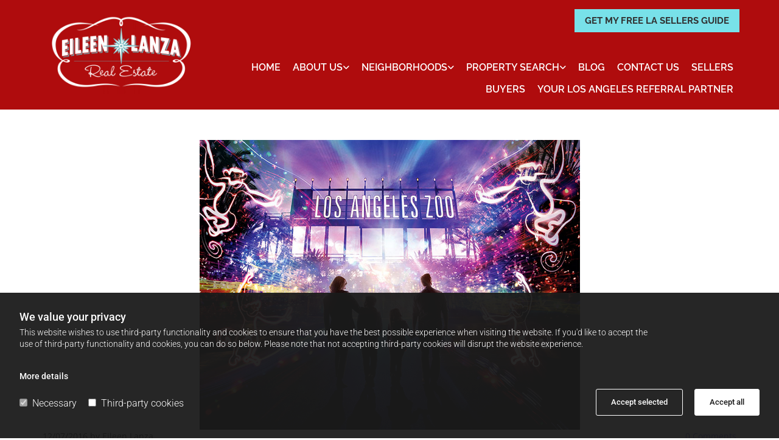

--- FILE ---
content_type: text/html; charset=UTF-8
request_url: https://www.eileenlanza.com/b/where-to-see-holiday-lights-in-los-angeles
body_size: 21893
content:
<!DOCTYPE html> <html lang="en" data-currency="EUR" data-lang="en" data-rHash="5f380dd5afc315cd628376c8fa76f0ff" dir="auto"> <head> <meta charset="UTF-8"/> <script>window.isCookieOptIn = true; window.whitelistedDomains = ["cdnmns\\.com","hcaptcha","youtube\\.com","ytimg\\.com","extra\\-cdn\\.com"];</script> <script> var doNoTrack = localStorage.getItem('mono_donottrack'); window.YETT_WHITELIST = [ /.*/ ]; window.YETT_UNBLOCKINLINE = true; if( window.isCookieOptIn && doNoTrack === null || String(doNoTrack) === 'true' ) { window.YETT_WHITELIST = [ new RegExp('(' + window.location.host + '|^)/assets/js(?!/reseller/padigital(-test)?)'), ].concat( window.whitelistedDomains.map( function(domain) { return new RegExp(domain); }) ); } !function(t,e){"object"==typeof exports&&"undefined"!=typeof module?e(exports):"function"==typeof define&&define.amd?define(["exports"],e):e((t=t||self).yett={})}(this,function(t){"use strict";window.MutationObserver||(window.MutationObserver=function(m){function a(t){this.i=[],this.m=t}function w(t){var e,n={type:null,target:null,addedNodes:[],removedNodes:[],previousSibling:null,nextSibling:null,attributeName:null,attributeNamespace:null,oldValue:null};for(e in t)n[e]!==m&&t[e]!==m&&(n[e]=t[e]);return n}function o(r,i){var a=l(r,i);return function(t){var e=t.length;if(i.a&&3===r.nodeType&&r.nodeValue!==a.a&&t.push(new w({type:"characterData",target:r,oldValue:a.a})),i.b&&a.b&&k(t,r,a.b,i.f),i.c||i.g)var n=function(b,t,e,h){function v(t,e,n,r,i){var a,o,l,c=t.length-1;for(i=-~((c-i)/2);l=t.pop();)a=n[l.j],o=r[l.l],h.c&&i&&Math.abs(l.j-l.l)>=c&&(b.push(w({type:"childList",target:e,addedNodes:[a],removedNodes:[a],nextSibling:a.nextSibling,previousSibling:a.previousSibling})),i--),h.b&&o.b&&k(b,a,o.b,h.f),h.a&&3===a.nodeType&&a.nodeValue!==o.a&&b.push(w({type:"characterData",target:a,oldValue:o.a})),h.g&&g(a,o)}function g(t,e){for(var n,r,i,a,o,l=t.childNodes,c=e.c,u=l.length,s=c?c.length:0,d=0,p=0,f=0;p<u||f<s;)(a=l[p])===(o=(i=c[f])&&i.node)?(h.b&&i.b&&k(b,a,i.b,h.f),h.a&&i.a!==m&&a.nodeValue!==i.a&&b.push(w({type:"characterData",target:a,oldValue:i.a})),r&&v(r,t,l,c,d),h.g&&(a.childNodes.length||i.c&&i.c.length)&&g(a,i),p++,f++):(y=!0,n||(n={},r=[]),a&&(n[i=S(a)]||(n[i]=!0,-1===(i=x(c,a,f,"node"))?h.c&&(b.push(w({type:"childList",target:t,addedNodes:[a],nextSibling:a.nextSibling,previousSibling:a.previousSibling})),d++):r.push({j:p,l:i})),p++),o&&o!==l[p]&&(n[i=S(o)]||(n[i]=!0,-1===(i=x(l,o,p))?h.c&&(b.push(w({type:"childList",target:e.node,removedNodes:[o],nextSibling:c[f+1],previousSibling:c[f-1]})),d--):r.push({j:i,l:f})),f++));r&&v(r,t,l,c,d)}var y;return g(t,e),y}(t,r,a,i);!n&&t.length===e||(a=l(r,i))}}function k(t,e,n,r){for(var i,a,o={},l=e.attributes,c=l.length;c--;)a=(i=l[c]).name,r&&r[a]===m||(u(e,i)!==n[a]&&t.push(w({type:"attributes",target:e,attributeName:a,oldValue:n[a],attributeNamespace:i.namespaceURI})),o[a]=!0);for(a in n)o[a]||t.push(w({target:e,type:"attributes",attributeName:a,oldValue:n[a]}))}function l(t,r){var i=!0;return function t(n){var e={node:n};return!r.a||3!==n.nodeType&&8!==n.nodeType?(r.b&&i&&1===n.nodeType&&(e.b=c(n.attributes,function(t,e){return r.f&&!r.f[e.name]||(t[e.name]=u(n,e)),t},{})),i&&(r.c||r.a||r.b&&r.g)&&(e.c=function(t,e){for(var n=[],r=0;r<t.length;r++)n[r]=e(t[r],r,t);return n}(n.childNodes,t)),i=r.g):e.a=n.nodeValue,e}(t)}function S(e){try{return e.id||(e.mo_id=e.mo_id||n++)}catch(t){try{return e.nodeValue}catch(t){return n++}}}function c(t,e,n){for(var r=0;r<t.length;r++)n=e(n,t[r],r,t);return n}function x(t,e,n,r){for(;n<t.length;n++)if((r?t[n][r]:t[n])===e)return n;return-1}a._period=30,a.prototype={observe:function(t,e){for(var n={b:!!(e.attributes||e.attributeFilter||e.attributeOldValue),c:!!e.childList,g:!!e.subtree,a:!(!e.characterData&&!e.characterDataOldValue)},r=this.i,i=0;i<r.length;i++)r[i].s===t&&r.splice(i,1);e.attributeFilter&&(n.f=c(e.attributeFilter,function(t,e){return t[e]=!0,t},{})),r.push({s:t,o:o(t,n)}),this.h||function(n){!function t(){var e=n.takeRecords();e.length&&n.m(e,n),n.h=setTimeout(t,a._period)}()}(this)},takeRecords:function(){for(var t=[],e=this.i,n=0;n<e.length;n++)e[n].o(t);return t},disconnect:function(){this.i=[],clearTimeout(this.h),this.h=null}};var t=document.createElement("i");t.style.top=0;var u=(t="null"!=t.attributes.style.value)?function(t,e){return e.value}:function(t,e){return"style"!==e.name?e.value:t.style.cssText},n=1;return a}(void 0));function a(e,t){var n=e&&(!t||t!==b)&&(!v.blacklist||v.blacklist.some(function(t){return t.test(e)}))&&(!v.whitelist||v.whitelist.every(function(t){return!t.test(e)}));return n&&-1===r.indexOf(e)&&(r.push(e),console.info("Script src '".concat(e,"' is blocked"))),n}function f(t){var e=t.getAttribute("src");return v.blacklist&&v.blacklist.every(function(t){return!t.test(e)})||v.whitelist&&v.whitelist.some(function(t){return t.test(e)})}var b="javascript/blocked",h=window.YETT_UNBLOCKINLINE||!1,v={blacklist:window.YETT_BLACKLIST,whitelist:window.YETT_WHITELIST},g={blacklisted:[]},r=[],y=new MutationObserver(function(t){for(var e=0;e<t.length;e++)for(var i=t[e].addedNodes,n=function(t){var n=i[t];if(1===n.nodeType&&"SCRIPT"===n.tagName&&!n.hasAttribute("data-noblock")){var e=n.src,r=n.type;if(a(e,r)){g.blacklisted.push(n.cloneNode()),n.type=b;n.addEventListener("beforescriptexecute",function t(e){n.getAttribute("type")===b&&e.preventDefault(),n.removeEventListener("beforescriptexecute",t)}),n.parentElement&&n.parentElement.removeChild(n)}}},r=0;r<i.length;r++)n(r)});y.observe(document.documentElement,{childList:!0,subtree:!0});var o=document.createElement;document.createElement=function(){for(var t=arguments.length,e=new Array(t),n=0;n<t;n++)e[n]=arguments[n];if("script"!==e[0].toLowerCase())return o.bind(document).apply(void 0,e);var r=o.bind(document).apply(void 0,e),i=r.setAttribute.bind(r);try{Object.defineProperties(r,{src:{get:function(){return r.getAttribute("src")},set:function(t){return a(t,r.type)&&!r.hasAttribute("data-noblock")&&i("type",b),i("src",t),!0}},type:{set:function(t){var e=a(r.src,r.type)&&!r.hasAttribute("data-noblock")?b:t;return i("type",e),!0}}}),r.setAttribute=function(t,e){"type"===t||"src"===t?r[t]=e:HTMLScriptElement.prototype.setAttribute.call(r,t,e)}}catch(t){console.warn("Yett: unable to prevent script execution for script src ",r.src,".\n",'A likely cause would be because you are using a third-party browser extension that monkey patches the "document.createElement" function.')}return r};var m=new RegExp("[|\\{}()[\\]^$+*?.]","g");t.unblock=function(){for(var t=arguments.length,n=new Array(t),e=0;e<t;e++)n[e]=arguments[e];n.length<1?(v.blacklist=[],v.whitelist=[]):(v.blacklist&&(v.blacklist=v.blacklist.filter(function(e){return n.every(function(t){return"string"==typeof t?!e.test(t):t instanceof RegExp?e.toString()!==t.toString():void 0})})),v.whitelist&&(v.whitelist=v.whitelist.concat(n.map(function(e){if("string"==typeof e){var n=".*"+e.replace(m,"\\$&")+".*";if(v.whitelist.every(function(t){return t.toString()!==n.toString()}))return new RegExp(n)}else if(e instanceof RegExp&&v.whitelist.every(function(t){return t.toString()!==e.toString()}))return e;return null}).filter(Boolean))));for(var r=document.querySelectorAll('script[type="'.concat(b,'"]')),i=0;i<r.length;i++){var a=r[i];f(a)&&(a.type="application/javascript",g.blacklisted.push(a),a.parentElement.removeChild(a))}for(var o=g.blacklisted.length-1;0<=o;--o){var l=g.blacklisted[o];if(f(l)){var c=document.createElement("script");c.setAttribute("src",l.src),c.setAttribute("type","application/javascript"),document.head.appendChild(c),g.blacklisted.splice(o,1)}}if(v.blacklist&&v.blacklist.length<1&&y.disconnect(),h)for(var u=document.querySelectorAll('script[type="javascript/inlineblocked"]'),s=0;s<u.length;s++){var d=u[s],p=document.createElement("script");p.type="text/javascript",p.innerText=d.innerText,d.parentNode.replaceChild(p,d)}},Object.defineProperty(t,"__esModule",{value:!0})}); </script><title>Where to see Holiday Lights in Los Angeles</title><meta name="description" content="Here are my picks for the best Christmas Light Display in Los Angeles! LA Zoo Lights Come be nocturnal at the LA Zoo! The annual LA Zoo Lights are back this"><link type="application/rss+xml" href="feed://www.eileenlanza.com/en/blog.rss" title="Where to see Holiday Lights in Los Angeles"><meta property="og:type" content="article"><meta property="og:title" content="Where to see Holiday Lights in Los Angeles"><meta property="og:url" content="https://www.eileenlanza.com/b/where-to-see-holiday-lights-in-los-angeles"><meta property="og:description" content="Here are my picks for the best Christmas Light Display in Los Angeles! LA Zoo Lights Come be nocturnal at the LA Zoo! The annual LA Zoo Lights are back this"><meta property="og:image" content="https://www.eileenlanza.com/uploads/n6JuOniT/Screen-Shot-2016-11-23-at-12.29.01-PM.png"><link rel="canonical" href="https://www.eileenlanza.com/b/where-to-see-holiday-lights-in-los-angeles"><meta name="viewport" content="width=device-width, initial-scale=1"><link rel='shortcut icon' type='image/x-icon' href='/uploads/04aCjPZf/favicon.ico'/><link rel="preload" href="https://css-fonts.eu.extra-cdn.com/css?family=Roboto:300,500&display=swap" as="style"><link href="https://css-fonts.eu.extra-cdn.com/css?family=Roboto:300,500&display=swap" rel="stylesheet"><link rel="preload" href="https://site-assets.cdnmns.com/606c02160e78242bde96757ba312f54d/css/external-libs.css?1769614031895" as="style" fetchpriority="high"><link rel="stylesheet" href="https://site-assets.cdnmns.com/606c02160e78242bde96757ba312f54d/css/external-libs.css?1769614031895"><style>article,aside,details,figcaption,figure,footer,header,hgroup,main,nav,section,summary{display:block}audio,canvas,video{display:inline-block}audio:not([controls]){display:none;height:0}[hidden]{display:none}html{font-size:100%;-ms-text-size-adjust:100%;-webkit-text-size-adjust:100%}html,button,input,select,textarea{font-family:inherit}body{margin:0}a:focus{outline-width:thin}a:active,a:hover{outline:0}h1{font-size:2em;margin:0.67em 0}h2{font-size:1.5em;margin:0.83em 0}h3{font-size:1.17em;margin:1em 0}h4{font-size:1em;margin:1.33em 0}h5{font-size:0.83em;margin:1.67em 0}h6{font-size:0.67em;margin:2.33em 0}abbr[title]{border-bottom:1px dotted}b,strong{font-weight:bold}blockquote{margin:1em 40px}dfn{font-style:italic}hr{-moz-box-sizing:content-box;box-sizing:content-box;height:0}mark{background:#ff0;color:#000}p,pre{margin:1em 0}code,kbd,pre,samp{font-family:monospace, serif;_font-family:'courier new', monospace;font-size:1em}pre{white-space:pre;white-space:pre-wrap;word-wrap:break-word}q{quotes:none}q:before,q:after{content:'';content:none}small{font-size:80%}sub,sup{font-size:75%;line-height:0;position:relative;vertical-align:baseline}sup{top:-0.5em}sub{bottom:-0.25em}dl,menu,ol,ul{margin:1em 0}dd{margin:0 0 0 40px}menu,ol,ul{padding:0 0 0 40px}nav ul,nav ol{list-style:none;list-style-image:none}img{-ms-interpolation-mode:bicubic}svg:not(:root){overflow:hidden}figure{margin:0}form{margin:0}fieldset{border:1px solid #c0c0c0;margin:0 2px;padding:0.35em 0.625em 0.75em}legend{border:0;padding:0;white-space:normal;*margin-left:-7px}button,input,select,textarea{font-size:100%;margin:0;vertical-align:baseline;*vertical-align:middle}button,input{line-height:normal}[type="submit"]{background-color:transparent}button,select{text-transform:none}button,html input[type="button"],input[type="reset"],input[type="submit"]{-webkit-appearance:button;cursor:pointer;*overflow:visible}button[disabled],html input[disabled]{cursor:default}input[type="checkbox"],input[type="radio"]{box-sizing:border-box;padding:0;*height:13px;*width:13px}input[type="search"]{-webkit-appearance:textfield;-moz-box-sizing:content-box;-webkit-box-sizing:content-box;box-sizing:content-box}input[type="search"]::-webkit-search-cancel-button,input[type="search"]::-webkit-search-decoration{-webkit-appearance:none}button::-moz-focus-inner,input::-moz-focus-inner{border:0;padding:0}textarea{overflow:auto;vertical-align:top}table{border-collapse:collapse;border-spacing:0}*,:before,:after{-webkit-box-sizing:border-box;-moz-box-sizing:border-box;box-sizing:border-box}@font-face{font-family:'FontAwesome';src:url("https://site-assets.cdnmns.com/606c02160e78242bde96757ba312f54d/css/fonts/fa-brands-400.woff2") format("woff2"),url("https://site-assets.cdnmns.com/606c02160e78242bde96757ba312f54d/css/fonts/fa-regular-400.woff2") format("woff2"),url("https://site-assets.cdnmns.com/606c02160e78242bde96757ba312f54d/css/fonts/fa-solid-900.woff2") format("woff2"),url("https://site-assets.cdnmns.com/606c02160e78242bde96757ba312f54d/css/fonts/fa-v4compatibility.woff2") format("woff2"),url("https://site-assets.cdnmns.com/606c02160e78242bde96757ba312f54d/css/fonts/fa-brands-400.ttf") format("truetype"),url("https://site-assets.cdnmns.com/606c02160e78242bde96757ba312f54d/css/fonts/fa-regular-400.ttf") format("truetype"),url("https://site-assets.cdnmns.com/606c02160e78242bde96757ba312f54d/css/fonts/fa-solid-900.ttf") format("truetype"),url("https://site-assets.cdnmns.com/606c02160e78242bde96757ba312f54d/css/fonts/fa-v4compatibility.ttf") format("truetype");font-weight:normal;font-style:normal;font-display:swap}@font-face{font-family:'FontAwesome';src:url("https://site-assets.cdnmns.com/606c02160e78242bde96757ba312f54d/css/fonts/fa-brands-400.woff2") format("woff2"),url("https://site-assets.cdnmns.com/606c02160e78242bde96757ba312f54d/css/fonts/fa-regular-400.woff2") format("woff2"),url("https://site-assets.cdnmns.com/606c02160e78242bde96757ba312f54d/css/fonts/fa-solid-900.woff2") format("woff2"),url("https://site-assets.cdnmns.com/606c02160e78242bde96757ba312f54d/css/fonts/fa-v4compatibility.woff2") format("woff2"),url("https://site-assets.cdnmns.com/606c02160e78242bde96757ba312f54d/css/fonts/fa-brands-400.ttf") format("truetype"),url("https://site-assets.cdnmns.com/606c02160e78242bde96757ba312f54d/css/fonts/fa-regular-400.ttf") format("truetype"),url("https://site-assets.cdnmns.com/606c02160e78242bde96757ba312f54d/css/fonts/fa-solid-900.ttf") format("truetype"),url("https://site-assets.cdnmns.com/606c02160e78242bde96757ba312f54d/css/fonts/fa-v4compatibility.ttf") format("truetype");font-weight:normal;font-style:normal;font-display:swap}header[data-underheaderrow]{position:absolute;left:0;right:0;z-index:5}header.headerFixed{position:fixed;top:0;z-index:5}header#shrunkImage{max-width:100%}header#shrunkImage>div.row{padding-top:8px;padding-bottom:8px}header.shrinking img,header.shrinking>div.row{transition:all 0.3s ease}.row{position:relative;width:100%}.row[data-attr-hide]{display:none}.rowGroup{width:100%;white-space:nowrap;overflow:hidden;display:-ms-flexbox;display:-webkit-flex;display:flex}.rowGroup.rowGroupFixed{width:1170px;margin:0 auto}.rowGroup.rowGroupFixed .row .container-fixed{width:100%}.rowGroup .row{vertical-align:top;white-space:normal;min-width:100%;min-height:100%}.rowGroup .row:last-child{margin-right:0}.no-flexbox .rowGroup .row{display:inline-block}.container{display:-ms-flexbox;display:-webkit-flex;display:flex;-webkit-flex-direction:row;-moz-flex-direction:row;-ms-flex-direction:row;flex-direction:row;-webkit-flex-wrap:wrap;-moz-flex-wrap:wrap;-ms-flex-wrap:wrap;flex-wrap:wrap}.no-flexbox .container{display:block}.no-flexbox .container:before,.no-flexbox .container:after{display:table;content:" "}.no-flexbox .container:after{clear:both}.container-fluid{width:100%}.container-fixed{width:100%}@media only screen and (min-width: 1200px){.container-fixed{max-width:1170px;margin:0 auto}.rowGroup.fullScreenRow .row{min-height:100vh;display:flex}.rowGroup.fullScreenRow.verticalAlignRowTop .row{align-items:flex-start}.rowGroup.fullScreenRow.verticalAlignRowCenter .row{align-items:center}.rowGroup.fullScreenRow.verticalAlignRowBottom .row{align-items:flex-end}.rowGroup .row{height:auto}.row.fullScreenRow{min-height:100vh;display:flex}.row.fullScreenRow.verticalAlignRowTop{align-items:flex-start !important}.row.fullScreenRow.verticalAlignRowCenter{align-items:center !important}.row.fullScreenRow.verticalAlignRowBottom{align-items:flex-end !important}}.container-fixed .container{width:100%}body .designRow{padding:0;margin:0;background-color:transparent}body .designRow>.container>.col{padding:0;margin:0}body.engagementPreviewBody{background-color:#EAEAEA}body.engagementPreviewBody .designRow{display:none}.col{position:relative;padding-left:15px;padding-right:15px}.no-flexbox .col{float:left;display:block}.col:after{content:"";visibility:hidden;display:block;height:0;clear:both}.col.flexCol{display:-ms-flexbox;display:flex;-webkit-flex-direction:column;-moz-flex-direction:column;-ms-flex-direction:column;flex-direction:column}[data-hideheader] header{margin-top:-99999px;position:absolute}[data-hidefooter] footer{margin-top:-99999px;position:absolute}.col-sm-12{width:100%}.col-sm-11{width:91.66667%}.col-sm-10{width:83.33333%}.col-sm-9{width:75%}.col-sm-8{width:66.66667%}.col-sm-7{width:58.33333%}.col-sm-6{width:50%}.col-sm-5{width:41.66667%}.col-sm-4{width:33.33333%}.col-sm-3{width:25%}.col-sm-2{width:16.66667%}.col-sm-1{width:8.33333%}@media only screen and (min-width: 768px){.col-md-12{width:100%}.col-md-11{width:91.66667%}.col-md-10{width:83.33333%}.col-md-9{width:75%}.col-md-8{width:66.66667%}.col-md-7{width:58.33333%}.col-md-6{width:50%}.col-md-5{width:41.66667%}.col-md-4{width:33.33333%}.col-md-3{width:25%}.col-md-2{width:16.66667%}.col-md-1{width:8.33333%}}@media only screen and (min-width: 1200px){.col-lg-12{width:100%}.col-lg-11{width:91.66667%}.col-lg-10{width:83.33333%}.col-lg-9{width:75%}.col-lg-8{width:66.66667%}.col-lg-7{width:58.33333%}.col-lg-6{width:50%}.col-lg-5{width:41.66667%}.col-lg-4{width:33.33333%}.col-lg-3{width:25%}.col-lg-2{width:16.66667%}.col-lg-1{width:8.33333%}}.clear:after,.clear:before{display:table;content:'';flex-basis:0;order:1}.clear:after{clear:both}.lt-ie8 .clear{zoom:1}.hide-overflow{overflow:hidden}.hide-visibility{opacity:0;visibility:hidden}.hidden{display:none !important}.hiddenBG{background-image:none !important}@media only screen and (min-width: 0px) and (max-width: 767px){.hidden-sm{display:none !important}}@media only screen and (min-width: 768px) and (max-width: 1199px){.hidden-md{display:none !important}}@media only screen and (min-width: 1200px){.hidden-lg{display:none !important}}.text-left{text-align:left}.text-center{text-align:center}.text-right{text-align:right}.margin-bottom{margin-bottom:20px}.no-lat-padding{padding-left:0px;padding-right:0px}.no-left-padding{padding-left:0px}.no-right-padding{padding-right:0px}nav .closeBtn{color:#FFF}nav a{display:block}nav a:focus,nav a:focus+.dropIco{position:relative;z-index:1}nav .dropIco{border:none;background:transparent;top:0}nav .dropIco:hover{cursor:pointer}nav .navIcon{vertical-align:middle}@media only screen and (min-width: 768px){nav:before{color:#FFF;font-size:40px;line-height:1em}[data-enablefocusindication] nav:not(.opened-menu) ul li.hasChildren{display:inline-flex}[data-enablefocusindication] nav:not(.opened-menu) ul li.hasChildren ul[id^="navUl"]{overflow:visible}[data-enablefocusindication] nav:not(.opened-menu) ul li.hasChildren ul li.hasChildren{display:block}[data-enablefocusindication] nav:not(.opened-menu) ul li a.dropIco{margin:0 !important;padding:0 !important}nav ul{margin:0;padding:0;position:relative}[data-enablefocusindication] nav ul:not(.navContainer) li.showChildren a.dropIco{position:absolute;top:50%;left:calc(100% - $caretSize)}[data-enablefocusindication] nav ul:not(.navContainer) li.showChildren>ul{opacity:1;transition:0.5s ease-in-out;max-height:1500px}[data-enablefocusindication] nav ul li a.dropIco{background-color:transparent !important;position:absolute;display:inline-block;min-width:10px;height:100%}[data-enablefocusindication] nav ul li a.dropIco:after{display:none}[data-enablefocusindication] nav ul li.hasChildren>ul>li.hasChildren a.dropIco{position:absolute;display:inline-block;top:calc(50% - 5px);right:10px;left:unset;width:10px;height:10px}[data-enablefocusindication] nav ul li.hasChildren>ul>li.hasChildren a.dropIco:after{content:"";font-family:"FontAwesome"}nav ul li{list-style:none;display:inline-block;text-align:left;position:relative}nav ul li a{display:inline-block}nav ul li a:after{content:"";font-family:"FontAwesome";font-size:0.8em;line-height:0.8em;width:10px}nav ul li a:only-child:after{display:none}nav ul li a.dropIco{display:none}nav ul li:hover>ul,nav ul li.hover>ul{display:block;opacity:1;visibility:visible}nav ul>li:focus{z-index:999}nav ul .closeBtn{display:none}nav>ul ul{display:block;opacity:0;visibility:hidden;position:absolute;left:auto;top:100%;margin-top:0;z-index:5;width:auto}nav>ul ul.left{right:100%;left:unset}nav>ul ul.firstSubmenuLeft{right:0}footer nav>ul ul{top:auto;bottom:100%}nav>ul ul .naviLeft li{text-align:end}nav>ul ul li{float:none;display:block;margin-left:0;min-width:220px;position:relative}nav>ul ul li a:after{content:"";position:absolute;right:10px;top:50%;-webkit-transform:translate(0, -50%);-moz-transform:translate(0, -50%);-o-transform:translate(0, -50%);-ms-transform:translate(0, -50%);transform:translate(0, -50%)}nav>ul ul li a.naviLeft+.dropIco{left:10px !important}nav>ul ul li a.naviLeft:after{content:"";position:absolute;left:10px;right:unset;top:50%;-webkit-transform:translate(0, -50%);-moz-transform:translate(0, -50%);-o-transform:translate(0, -50%);-ms-transform:translate(0, -50%);transform:translate(0, -50%)}nav>ul ul a{white-space:normal;display:block}nav>ul ul ul{left:100%;top:0px}}@media (min-width: 768px) and (max-width: 1199px){nav[data-settings*="verticalNav-md=true"]:before{cursor:pointer;content:"";font-family:"FontAwesome"}nav[data-settings*="verticalNav-md=true"] ul{margin:0;padding:0;visibility:visible}nav[data-settings*="verticalNav-md=true"] ul li{text-align:left !important;position:relative;display:block;width:100%}nav[data-settings*="verticalNav-md=true"] ul li.hasChildren>ul>li.hasChildren a.dropIco{height:unset}nav[data-settings*="verticalNav-md=true"] ul li.hasChildren a.dropIco{position:absolute;display:inline-block;margin-top:0 !important;margin-bottom:0 !important;right:0;height:unset}nav[data-settings*="verticalNav-md=true"] ul li.hasChildren a.dropIco:before{content:"";font-family:"FontAwesome"}nav[data-settings*="verticalNav-md=true"] ul li.hasChildren a.dropIco:after{content:'' !important;display:block;position:absolute;margin:0;width:40px;height:40px;top:50%;left:50%;background:transparent;-webkit-transform:translate(-50%, -50%);-moz-transform:translate(-50%, -50%);-o-transform:translate(-50%, -50%);-ms-transform:translate(-50%, -50%);transform:translate(-50%, -50%);z-index:2}nav[data-settings*="verticalNav-md=true"] ul li.hasChildren.showChildren>.dropIco:before{content:""}nav[data-settings*="verticalNav-md=true"] ul li.hasChildren>ul>li.hasChildren a.dropIco{right:1em;top:0 !important;left:unset !important}nav[data-settings*="verticalNav-md=true"] ul a{text-decoration:none;display:block;line-height:1}nav[data-settings*="verticalNav-md=true"] ul a:after{display:none}nav[data-settings*="verticalNav-md=true"] ul a.dropIco[aria-expanded=true] ~ ul{overflow:visible}nav[data-settings*="verticalNav-md=true"] ul a:focus,nav[data-settings*="verticalNav-md=true"] ul a:focus ~ .dropIco{z-index:6}nav[data-settings*="verticalNav-md=true"]>ul{position:fixed;top:0;right:100%;width:20%;height:100%;z-index:99999;background:rgba(0,0,0,0.9);padding-top:50px;overflow-y:scroll}nav[data-settings*="verticalNav-md=true"]>ul ul{max-height:0;margin-left:10px;transition:0.5s cubic-bezier(0, 1, 0.5, 1);overflow:hidden;display:block;position:relative;top:auto;left:auto;right:unset}nav[data-settings*="verticalNav-md=true"]>ul .hasChildren.showChildren>ul{opacity:1;transition:0.5s ease-in-out;max-height:1500px}nav[data-settings*="verticalNav-md=true"]>ul .closeBtn{position:absolute;top:10px;right:10px;font-size:2em;display:inline;width:auto;padding:0.2em}nav[data-settings*="verticalNav-md=true"]>ul .closeBtn:before{content:"×";font-family:"FontAwesome"}nav[data-settings*="verticalNav-md=true"][data-settings*="direction=right"]>ul{right:auto;left:100%}nav[data-settings*="verticalNav-md=true"]>ul{width:50%}}@media (min-width: 1200px){nav[data-settings*="verticalNav-lg=true"]:before{cursor:pointer;content:"";font-family:"FontAwesome"}nav[data-settings*="verticalNav-lg=true"] ul{margin:0;padding:0;visibility:visible}nav[data-settings*="verticalNav-lg=true"] ul li{text-align:left !important;position:relative;display:block;width:100%}nav[data-settings*="verticalNav-lg=true"] ul li.hasChildren>ul>li.hasChildren a.dropIco{height:unset}nav[data-settings*="verticalNav-lg=true"] ul li.hasChildren a.dropIco{position:absolute;display:inline-block;margin-top:0 !important;margin-bottom:0 !important;right:0;height:unset}nav[data-settings*="verticalNav-lg=true"] ul li.hasChildren a.dropIco:before{content:"";font-family:"FontAwesome"}nav[data-settings*="verticalNav-lg=true"] ul li.hasChildren a.dropIco:after{content:'' !important;display:block;position:absolute;margin:0;width:40px;height:40px;top:50%;left:50%;background:transparent;-webkit-transform:translate(-50%, -50%);-moz-transform:translate(-50%, -50%);-o-transform:translate(-50%, -50%);-ms-transform:translate(-50%, -50%);transform:translate(-50%, -50%);z-index:2}nav[data-settings*="verticalNav-lg=true"] ul li.hasChildren.showChildren>.dropIco:before{content:""}nav[data-settings*="verticalNav-lg=true"] ul li.hasChildren>ul>li.hasChildren a.dropIco{right:1em;top:0 !important;left:unset !important}nav[data-settings*="verticalNav-lg=true"] ul a{text-decoration:none;display:block;line-height:1}nav[data-settings*="verticalNav-lg=true"] ul a:after{display:none}nav[data-settings*="verticalNav-lg=true"] ul a.dropIco[aria-expanded=true] ~ ul{overflow:visible}nav[data-settings*="verticalNav-lg=true"] ul a:focus,nav[data-settings*="verticalNav-lg=true"] ul a:focus ~ .dropIco{z-index:6}nav[data-settings*="verticalNav-lg=true"]>ul{position:fixed;top:0;right:100%;width:20%;height:100%;z-index:99999;background:rgba(0,0,0,0.9);padding-top:50px;overflow-y:scroll}nav[data-settings*="verticalNav-lg=true"]>ul ul{max-height:0;margin-left:10px;transition:0.5s cubic-bezier(0, 1, 0.5, 1);overflow:hidden;display:block;position:relative;top:auto;left:auto;right:unset}nav[data-settings*="verticalNav-lg=true"]>ul .hasChildren.showChildren>ul{opacity:1;transition:0.5s ease-in-out;max-height:1500px}nav[data-settings*="verticalNav-lg=true"]>ul .closeBtn{position:absolute;top:10px;right:10px;font-size:2em;display:inline;width:auto;padding:0.2em}nav[data-settings*="verticalNav-lg=true"]>ul .closeBtn:before{content:"×";font-family:"FontAwesome"}nav[data-settings*="verticalNav-lg=true"][data-settings*="direction=right"]>ul{right:auto;left:100%}}nav[data-settings*="vertical=true"]:before{cursor:pointer;content:"";font-family:"FontAwesome"}nav[data-settings*="vertical=true"] ul{margin:0;padding:0;visibility:visible}nav[data-settings*="vertical=true"] ul li{text-align:left !important;position:relative;display:block;width:100%}nav[data-settings*="vertical=true"] ul li.hasChildren>ul>li.hasChildren a.dropIco{height:unset}nav[data-settings*="vertical=true"] ul li.hasChildren a.dropIco{position:absolute;display:inline-block;margin-top:0 !important;margin-bottom:0 !important;right:0;height:unset}nav[data-settings*="vertical=true"] ul li.hasChildren a.dropIco:before{content:"";font-family:"FontAwesome"}nav[data-settings*="vertical=true"] ul li.hasChildren a.dropIco:after{content:'' !important;display:block;position:absolute;margin:0;width:40px;height:40px;top:50%;left:50%;background:transparent;-webkit-transform:translate(-50%, -50%);-moz-transform:translate(-50%, -50%);-o-transform:translate(-50%, -50%);-ms-transform:translate(-50%, -50%);transform:translate(-50%, -50%);z-index:2}nav[data-settings*="vertical=true"] ul li.hasChildren.showChildren>.dropIco:before{content:""}nav[data-settings*="vertical=true"] ul li.hasChildren>ul>li.hasChildren a.dropIco{right:1em;top:0 !important;left:unset !important}nav[data-settings*="vertical=true"] ul a{text-decoration:none;display:block;line-height:1}nav[data-settings*="vertical=true"] ul a:after{display:none}nav[data-settings*="vertical=true"] ul a.dropIco[aria-expanded=true] ~ ul{overflow:visible}nav[data-settings*="vertical=true"] ul a:focus,nav[data-settings*="vertical=true"] ul a:focus ~ .dropIco{z-index:6}nav[data-settings*="vertical=true"]>ul{position:fixed;top:0;right:100%;width:20%;height:100%;z-index:99999;background:rgba(0,0,0,0.9);padding-top:50px;overflow-y:scroll}nav[data-settings*="vertical=true"]>ul ul{max-height:0;margin-left:10px;transition:0.5s cubic-bezier(0, 1, 0.5, 1);overflow:hidden;display:block;position:relative;top:auto;left:auto;right:unset}nav[data-settings*="vertical=true"]>ul .hasChildren.showChildren>ul{opacity:1;transition:0.5s ease-in-out;max-height:1500px}nav[data-settings*="vertical=true"]>ul .closeBtn{position:absolute;top:10px;right:10px;font-size:2em;display:inline;width:auto;padding:0.2em}nav[data-settings*="vertical=true"]>ul .closeBtn:before{content:"×";font-family:"FontAwesome"}nav[data-settings*="vertical=true"][data-settings*="direction=right"]>ul{right:auto;left:100%}@media only screen and (max-width: 767px){nav:not(.horizontal-menu--mobile):before,nav[data-settings*="vertical=true"]:not(.horizontal-menu--mobile):before{content:"";cursor:pointer;font-family:"FontAwesome";padding:10px;line-height:1em}nav:not(.horizontal-menu--mobile) ul,nav[data-settings*="vertical=true"]:not(.horizontal-menu--mobile) ul{margin:0;padding:0}nav:not(.horizontal-menu--mobile) ul li,nav[data-settings*="vertical=true"]:not(.horizontal-menu--mobile) ul li{text-align:left !important;position:relative}nav:not(.horizontal-menu--mobile) ul li.hasChildren .dropIco,nav[data-settings*="vertical=true"]:not(.horizontal-menu--mobile) ul li.hasChildren .dropIco{position:absolute;right:1em;padding-left:15px;padding-right:15px;margin-top:0 !important;margin-bottom:0 !important}nav:not(.horizontal-menu--mobile) ul li.hasChildren .dropIco:before,nav[data-settings*="vertical=true"]:not(.horizontal-menu--mobile) ul li.hasChildren .dropIco:before{content:"";font-family:"FontAwesome"}nav:not(.horizontal-menu--mobile) ul li.hasChildren .dropIco:after,nav[data-settings*="vertical=true"]:not(.horizontal-menu--mobile) ul li.hasChildren .dropIco:after{display:none}nav:not(.horizontal-menu--mobile) ul li.hasChildren.showChildren>.dropIco:before,nav[data-settings*="vertical=true"]:not(.horizontal-menu--mobile) ul li.hasChildren.showChildren>.dropIco:before{content:""}nav:not(.horizontal-menu--mobile) ul li.active>a,nav[data-settings*="vertical=true"]:not(.horizontal-menu--mobile) ul li.active>a{font-weight:600}nav:not(.horizontal-menu--mobile) ul a,nav[data-settings*="vertical=true"]:not(.horizontal-menu--mobile) ul a{text-decoration:none;line-height:1}nav:not(.horizontal-menu--mobile) ul a.dropIco[aria-expanded=true] ~ ul,nav[data-settings*="vertical=true"]:not(.horizontal-menu--mobile) ul a.dropIco[aria-expanded=true] ~ ul{overflow:visible}nav:not(.horizontal-menu--mobile) ul a:focus,nav:not(.horizontal-menu--mobile) ul a:focus ~ .dropIco,nav[data-settings*="vertical=true"]:not(.horizontal-menu--mobile) ul a:focus,nav[data-settings*="vertical=true"]:not(.horizontal-menu--mobile) ul a:focus ~ .dropIco{z-index:6}nav:not(.horizontal-menu--mobile)>ul,nav[data-settings*="vertical=true"]:not(.horizontal-menu--mobile)>ul{position:fixed;right:100%;top:0;width:100%;height:100%;z-index:99999;background:rgba(0,0,0,0.9);padding:50px 0 0 20px;overflow-y:scroll}nav:not(.horizontal-menu--mobile)>ul ul,nav[data-settings*="vertical=true"]:not(.horizontal-menu--mobile)>ul ul{max-height:0;margin-left:10px;transition:0.5s cubic-bezier(0, 1, 0.5, 1);overflow:hidden}nav:not(.horizontal-menu--mobile)>ul ul li a,nav[data-settings*="vertical=true"]:not(.horizontal-menu--mobile)>ul ul li a{line-height:1}nav:not(.horizontal-menu--mobile)>ul .hasChildren.showChildren>ul,nav[data-settings*="vertical=true"]:not(.horizontal-menu--mobile)>ul .hasChildren.showChildren>ul{opacity:1;transition:0.5s ease-in-out;max-height:1500px}nav:not(.horizontal-menu--mobile)>ul .closeBtn,nav[data-settings*="vertical=true"]:not(.horizontal-menu--mobile)>ul .closeBtn{position:absolute;top:19px;right:21px;font-size:2em;display:inline;z-index:1;padding:0.2em}nav:not(.horizontal-menu--mobile)>ul .closeBtn:before,nav[data-settings*="vertical=true"]:not(.horizontal-menu--mobile)>ul .closeBtn:before{content:"×";font-family:"FontAwesome"}nav:not(.horizontal-menu--mobile)[data-settings*="direction=right"]>ul,nav[data-settings*="vertical=true"]:not(.horizontal-menu--mobile)[data-settings*="direction=right"]>ul{left:100%;right:auto}}.locale ul{margin:0;padding:0;display:inline-block;white-space:nowrap;position:relative;z-index:2}.locale ul a{text-decoration:none}.locale ul li{display:none;list-style:none;position:absolute;width:100%}.locale ul li a:before{content:"";font-family:"FontAwesome";font-size:0.8em;margin-right:5px;display:none;vertical-align:bottom}.locale ul li.active{display:block;position:static}.locale ul li.active a:before{display:inline-block}.locale ul li.active:only-child a:before{display:none}.locale ul:hover{z-index:11}.locale ul:hover li{display:block}.locale .locale_touch li:not(.active){display:block}body.noScroll{overflow:hidden;position:fixed}body.safariNoScroll{overflow:hidden}.form input[type="checkbox"]+label{display:inline-block;margin-left:10px;cursor:pointer}.form input[type="checkbox"]+label:before{display:inline-block;vertical-align:middle;left:0;width:1.8em;height:1.8em;font-family:'FontAwesome';font-size:0.8em;text-align:center;line-height:1.7em;margin-right:0.5em;content:'';color:#333;background:#FFF;border:1px solid #ccc;letter-spacing:normal;font-style:normal}.form input[type="checkbox"]:focus+label:before{-webkit-box-shadow:box-shadow(0 0 1px 0.01em #3b99fc);-moz-box-shadow:box-shadow(0 0 1px 0.01em #3b99fc);box-shadow:box-shadow(0 0 1px 0.01em #3b99fc)}.form input[type="checkbox"]:checked+label:before{content:'\f00c'}.image{max-width:100%;height:auto}.row.brandfooter .col{display:block}.row.brandfooter .brandLogoContainer{text-align:right}.row.brandfooter .brandLogoContainer .footerlogo{vertical-align:middle}.row.brandfooter .brandLogoContainer .brandText{display:inline-block;vertical-align:middle}.row.brandfooter .brandTextAlternativeContainer{display:flex;align-items:center;padding-top:6px}.row.brandfooter .brandTextAlternativeContainer a{color:inherit !important}.row.brandfooter .brandTextContainer{width:inherit}.row.brandfooter .brandTextContainer .footerText{color:black}.row.brandfooter .logoOpacity{opacity:66%;width:100px}@media only screen and (max-width: 768px){.row.brandfooter .brandLogoContainer,.row.brandfooter .brandTextContainer{text-align:center}}.row.brandfooter.noPadding{height:40px;display:table;padding:0}.row.brandfooter.noPadding img,.row.brandfooter.noPadding span{display:table-cell;vertical-align:middle}.row.brandfooter.noPadding img.brandingText,.row.brandfooter.noPadding span.brandingText{padding-left:5px}.row.brandfooter .brandedInnerRow{padding:0}.row.brandfooter .brandedTopColumn{margin-bottom:25px}.row.brandheader{z-index:1;box-shadow:0px 0px 5px rgba(0,0,0,0.1)}.row.brandheader .col{display:block;padding-bottom:0}.row.brandheader.noPadding{height:56px;display:flex;justify-content:center;align-items:center;padding:0}.row.brandheader.noPadding .wrapper{display:flex;justify-content:center;align-items:center}.row.brandheader.noPadding .wrapper .brandingLogo{margin-right:24px;padding-right:24px;border-right:1px solid #ECEDEE}.row.brandheader.noPadding .wrapper .brandingLogo img{height:32px}.row.brandheader.noPadding .wrapper .brandingLink{font-size:13px}@media only screen and (max-width: 375px){.row.brandheader .col{display:flex;justify-content:center;align-items:center;padding-bottom:0}.row.brandheader.noPadding{height:100px}.row.brandheader.noPadding .wrapper{flex-wrap:wrap;padding:0 10px 7px 10px}.row.brandheader.noPadding .wrapper .brandingLogo{border-right:none;margin-right:0;padding-right:5px;padding-left:5px}}@media only screen and (min-width: 376px) and (max-width: 426px){.row.brandheader .col{display:flex;justify-content:center;align-items:center;padding-bottom:0}.row.brandheader.noPadding{height:88px}.row.brandheader.noPadding .wrapper{flex-wrap:wrap;padding:0 30px 7px 30px}.row.brandheader.noPadding .wrapper .brandingLogo{border-right:none;margin-right:0;padding-right:5px;padding-left:5px}}@media only screen and (min-width: 427px) and (max-width: 1024px){.row.brandheader .col{display:flex;justify-content:center;align-items:center;padding-bottom:0}.row.brandheader.noPadding .wrapper{flex-wrap:wrap}}.infobar-wrapper{position:fixed;top:0;left:0;display:block;z-index:20;width:100vw;padding:32px;background:rgba(27,27,27,0.95);font-size:13px}.infobar-wrapper .infobar{font-family:'Roboto';width:100vw;text-align:left;display:flex;flex-direction:column;justify-content:center;height:100%}.infobar-wrapper .infobar a{color:#fff}.infobar-wrapper .infobar p{color:#fff;text-align:left;line-height:18px}.infobar-wrapper .infobar .cookie-row{width:calc(100% - 64px);padding:0}.infobar-wrapper .infobar .cookie-row.cookie-row-text{overflow:auto}.infobar-wrapper .infobar h1.cookie-headline,.infobar-wrapper .infobar h4.cookie-headline{color:#fff;font-size:18px;font-weight:500;margin-bottom:8px}.infobar-wrapper .infobar h1.cookie-headline.push-top,.infobar-wrapper .infobar h4.cookie-headline.push-top{margin-top:24px}.infobar-wrapper .infobar p.cookie-description{text-align:left;line-height:1.36;font-size:14px;font-weight:300;max-width:1040px;width:100%;margin-bottom:16px}.infobar-wrapper .infobar p.cookie-readmore{font-size:14px;text-align:left;padding-bottom:12px}.infobar-wrapper .infobar .cookie-checkboxes{width:50%;min-height:47px;padding:16px 0;float:left}.infobar-wrapper .infobar .cookie-checkboxes label{color:#fff;font-size:16px;font-weight:300;margin-right:16px}.infobar-wrapper .infobar .cookie-checkboxes label input{margin-right:8px}.infobar-wrapper .infobar .cookie-buttons{font-weight:500;width:50%;min-height:47px;float:left;text-align:right}.infobar-wrapper .infobar .cookie-buttons a{cursor:pointer}.infobar-wrapper[data-settings*="bottom"]{bottom:0;top:inherit}@media only screen and (max-width: 1199px){.infobar-wrapper .infobar{width:100%}}.infobar-wrapper .infobar-close{position:absolute;top:15px;right:20px;font-size:25px;color:#FFF}.infobar-wrapper a#revoke-consent{font-size:13px;padding:13px 24px;border:1px solid #fff;background:#fff;color:#181818;-webkit-border-radius:3px;-moz-border-radius:3px;-o-border-radius:3px;border-radius:3px}.infobar-wrapper a#infobar-acceptCookiesBtn{display:inline-block;font-size:13px;padding:13px 24px;border:1px solid #fff;background:#fff;color:#181818;-webkit-border-radius:3px;-moz-border-radius:3px;-o-border-radius:3px;border-radius:3px}.infobar-wrapper a#infobar-acceptSelectedCookiesBtn{display:inline-block;font-size:13px;padding:13px 24px;border:1px solid #fff;margin-right:16px;-webkit-border-radius:3px;-moz-border-radius:3px;-o-border-radius:3px;border-radius:3px}.infobar-wrapper a#infobar-donottrack{font-size:13px;padding:13px 24px;border:1px solid #fff;background:#fff;color:#181818;margin-left:18px;float:right;-webkit-border-radius:3px;-moz-border-radius:3px;-o-border-radius:3px;border-radius:3px}@media only screen and (max-width: 992px){.infobar-wrapper{height:100%;overflow:scroll}.infobar-wrapper .infobar .cookie-row{width:100%}.infobar-wrapper .infobar .cookie-checkboxes{float:none;width:100%}.infobar-wrapper .infobar .cookie-checkboxes label{display:block}.infobar-wrapper .infobar .cookie-checkboxes label:first-of-type{margin-bottom:16px}.infobar-wrapper .infobar .cookie-buttons{float:none;width:100%;text-align:left}}.optout-button{position:fixed;bottom:0px;left:2%;z-index:5;width:100px;height:50px;background-color:rgba(163,163,163,0.4);color:white}.rowGroup .row.normalizeSize,.imagelist .slide.normalizeSize,.gallery .slide.normalizeSize,.catalog .slide.normalizeSize,.blog .slide.normalizeSize{opacity:0;padding-left:0;padding-right:0;min-width:0;max-width:0;max-height:0;border:0}@media only screen and (max-width: 768px){.rowGroup .row.normalizeSize,.imagelist .slide.normalizeSize,.gallery .slide.normalizeSize,.catalog .slide.normalizeSize,.blog .slide.normalizeSize{padding-left:0;padding-right:0;min-width:0;max-width:0;border:0}}.osmap .osmap-container,.osmap .map-container{z-index:0}.singleProduct .shopQuantity{float:left;display:inline-block;padding:5px 0}.singleProduct .shopQuantity .description{margin-right:5px}.singleProduct .shopQuantity .decreaseQuantity,.singleProduct .shopQuantity .increaseQuantity{cursor:pointer;width:20px;padding:0 10px;-moz-user-select:-moz-none;-khtml-user-select:none;-webkit-user-select:none;user-select:none}.singleProduct .shopQuantity .decreaseQuantity.outOfStock,.singleProduct .shopQuantity .increaseQuantity.outOfStock{color:#333333;cursor:auto}.singleProduct .shopQuantity .quantity{width:40px;display:inline-block;text-align:center}.cart .prodDetails>span{overflow:visible}.cart .prodDetails .prodQuant,.cart .prodDetails .prodQuantity,.cart .prodDetails .prodPrice{display:inline-block}.cart .prodDetails .prodQuant{padding-right:10px}.cart .prodDetails input.prodQuantity{width:20px;text-align:center;border-radius:3px}.cart .prodDetails .prodPrice{float:right;line-height:2.2em}.cart .prodRemove{padding-top:1em}.checkout .products .product-row .qty{width:auto} </style><!--[if IE 8]><link rel="stylesheet" href="https://site-assets.cdnmns.com/606c02160e78242bde96757ba312f54d/css/grids.css?1769614031895"><!endif]--><style>.h-captcha{display:table;margin-bottom:10px}.hcaptcha-badge{background-color:#fafafa;z-index:2;width:280px;border-radius:4px;border:1px solid #b2bdcc;position:fixed;bottom:70px}.hcaptcha-badge.hide{visibility:hidden}.hcaptcha-badge.bottomleft{left:-210px;display:flex;flex-direction:row-reverse}.hcaptcha-badge.bottomleft .hcaptcha-badge-logo-wrapper{padding:5px 10px 0px 10px;display:flex;align-items:center;flex-direction:column}.hcaptcha-badge.bottomleft .hcaptcha-badge-logo-wrapper .hcaptcha-badge-logo{width:50px;height:50px;background-image:url("https://site-assets.cdnmns.com/606c02160e78242bde96757ba312f54d/css/img/hcaptcha-badge.svg");background-size:cover}.hcaptcha-badge.bottomleft .hcaptcha-badge-logo-wrapper .hcaptcha-badge-text{font-size:10px;font-weight:600}.hcaptcha-badge.bottomleft .hcaptcha-badge-legal{display:block;margin:auto;line-height:18px;font-size:10px;min-width:200px}.hcaptcha-badge.bottomleft:hover{left:2px;cursor:pointer}.hcaptcha-badge.bottomright{right:-210px;display:flex}.hcaptcha-badge.bottomright .hcaptcha-badge-logo-wrapper{padding:5px 10px 0px 10px;display:flex;align-items:center;flex-direction:column}.hcaptcha-badge.bottomright .hcaptcha-badge-logo-wrapper .hcaptcha-badge-logo{width:50px;height:50px;background-image:url("https://site-assets.cdnmns.com/606c02160e78242bde96757ba312f54d/css/img/hcaptcha-badge.svg");background-size:cover}.hcaptcha-badge.bottomright .hcaptcha-badge-logo-wrapper .hcaptcha-badge-text{font-size:10px;font-weight:600}.hcaptcha-badge.bottomright .hcaptcha-badge-legal{display:block;margin:auto;line-height:18px;font-size:10px;min-width:200px}.hcaptcha-badge.bottomright:hover{right:2px;cursor:pointer}.hcaptcha-badge:after{content:'';display:block;width:65px;height:73.6px;background-image:url("https://site-assets.cdnmns.com/606c02160e78242bde96757ba312f54d/css/img/hcaptcha-badge-tool.png");background-size:cover} </style><!--[if IE 8]><link rel="stylesheet" href="https://site-assets.cdnmns.com/606c02160e78242bde96757ba312f54d/css/hcaptcha.css?1769614031895"><![endif]--><style id='style_site'>.module { margin-top:0px; margin-right:0px; margin-bottom:0px; margin-left:0px; padding-top:0px; padding-right:0px; padding-bottom:0px; padding-left:0px;} .headline { font-style:normal; font-family:Oswald; font-weight:700; color:rgb(175, 12, 13); font-size:36px; line-height:1.2em;} .headline a { color:rgb(175, 12, 13);} .headline a:hover { color:rgb(33,33,33); text-decoration:none;} body { -webkit-font-smoothing:antialiased; font-family:Open Sans; background-color:rgb(255, 255, 255);} body a { text-decoration:none; color:rgb(68, 58, 223);} body a:hover { text-decoration:none; color:rgba(240, 72, 72, 1);} nav { text-align:right;} nav a:hover { text-decoration:none;} .nav {} nav> ul li a { text-transform:uppercase; border-color:rgb(255, 255, 255); padding-left:10px; padding-top:10px; padding-bottom:10px; padding-right:10px;} nav> ul li> a { font-family:Raleway; font-weight:600; color:#fff;} nav> ul li a:hover { color:rgb(120, 225, 233);} nav> ul li.active> a { border-bottom-color:rgb(120, 225, 233); text-decoration:none;} nav> ul> li> ul {} nav> ul> li.active> ul li {} nav> ul> li.active> ul li:hover a {} nav> ul> li> ul li { padding:0px;} nav> ul> li> ul li a { border-bottom-color:rgb(120, 225, 233); background-color:#b81214;} nav> ul> li> ul a { text-transform:none;} nav> ul> li> ul a:hover { font-size:13px;} nav> ul> li> ul li.active> a { font-weight:400; background-color:#f23a3b;} nav> ul> li> ul li a:hover { border-bottom-color:rgb(120, 225, 233); border-bottom-width:0px; background-color:#f23a3b;} nav:before { color:rgb(0, 0, 0);} nav> ul> li> ul li:last-child {} nav> ul li> a:hover { color:#fff;} .subtitle { font-size:32px; line-height:38.4px; margin-bottom:20px; color:rgb(0, 0, 0); font-style:normal; text-transform:none; letter-spacing:0; font-weight:400; margin-top:0px; padding-top:0px; padding-bottom:0px; font-family:Droid Serif;} .subtitle a { color:rgb(240, 72, 72); font-family:Droid Serif; text-transform:none; font-weight:400;} .subtitle a:hover { text-decoration:none; color:rgb(245, 130, 130);} .preamble { font-style:normal; font-family:Raleway; font-size:18px; line-height:1.2em;} .preamble a { font-weight:600; color:#af0c0d;} .preamble a:hover { color:#af0c0d; text-decoration:none;} .bodytext { font-style:normal; font-family:Oswald; font-weight:300; font-size:18px; line-height:1.75em;} .bodytext a { font-size:18px; font-style:normal; text-transform:none; letter-spacing:0; line-height:27px; margin-bottom:0px; margin-top:0px; padding-top:0px; padding-bottom:0px; font-weight:500; color:#af0c0d;} .bodytext a:hover { color:#af0c0d;} .smalltext { font-size:14px; line-height:1.50; letter-spacing:0em; margin-bottom:5px;} .smalltext a {} .smalltext a:hover { text-decoration:none;} .lightsmalltext { color:#fff; font-size:14px; line-height:1.6em; margin-bottom:5px;} .lightsmalltext a { color:#fff;} .lightsmalltext a:hover { color:#fff; text-decoration:underline;} .button { border-radius:0px; background-color:rgb(120, 225, 233); padding-left:17px; padding-top:8px; padding-bottom:8px; padding-right:17px; font-weight:700; color:rgb(49, 49, 49); font-family:Raleway; font-size:15px; line-height:1.5em; text-transform:uppercase; border-color:rgb(49, 49, 49); margin-bottom:40px;} .button:hover { background-color:rgb(49, 49, 49); color:rgb(255, 255, 255); text-decoration:none; border-color:rgb(80, 80, 80);} .button2 { font-size:20px; margin-bottom:40px; color:rgba(0, 0, 0, 0.5); border-color:rgba(0, 0, 0, 0.5); line-height:1.5em; background-color:rgba(241, 241, 241, 1); padding-top:15px; padding-right:25px; padding-bottom:15px; padding-left:25px; border-top-width:1px; border-right-width:1px; border-bottom-width:1px; border-left-width:1px;} .button2:hover { color:rgba(241, 241, 241, 1); background-color:rgba(0, 0, 0, 0.5); text-decoration:none;} .button3 { font-size:20px; margin-bottom:40px; color:rgba(0, 0, 0, 0.5); line-height:1.50em; background-color:rgba(0, 0, 0, 0); border-color:rgba(0, 0, 0, 0.5); padding-top:15px; padding-right:25px; padding-bottom:15px; padding-left:25px; border-top-width:1px; border-right-width:1px; border-bottom-width:1px; border-left-width:1px;} .button3:hover { color:rgba(241, 241, 241, 1); background-color:rgba(0, 0, 0, 0.5); border-color:rgba(0, 0, 0, 0); text-decoration:none;} .crmlogin .submitBtn { padding-top:15px; padding-right:25px; padding-bottom:15px; padding-left:25px; background-color:rgb(3, 3, 3); color:rgb(255,255,255); margin-top:15px; margin-bottom:0px; margin-left:auto; margin-right:auto; line-height:1.5em;} .crmlogin .submitBtn:hover { text-decoration:none; background-color:rgb(102, 102, 102);} .crmlogin .logoutBtn { padding-top:15px; padding-right:25px; padding-bottom:15px; padding-left:25px; background-color:rgb(3, 3, 3); color:rgb(255,255,255); margin-top:15px; margin-bottom:0px; margin-left:auto; margin-right:auto; line-height:1.5em;} .crmlogin .logoutBtn:hover { text-decoration:none; background-color:rgb(102, 102, 102);} .crmUserpage .button { padding-top:15px; padding-right:25px; padding-bottom:15px; padding-left:25px; background-color:rgb(3, 3, 3); color:rgb(255,255,255); margin-top:15px; margin-bottom:0px; margin-left:auto; margin-right:auto; line-height:1.5em;} .crmUserpage .button:hover { text-decoration:none; background-color:rgb(102, 102, 102);} .form { margin-bottom:40px;} .form label { padding-bottom:0px; font-family:Oswald; font-weight:300; line-height:1.2em; margin-bottom:5px;} .form input[type=text],.form textarea,.form select { border-radius:0px; border-left-width:1px; border-top-width:1px; border-bottom-width:1px; border-right-width:1px; border-color:rgb(221, 221, 221); margin-top:0px; padding-left:10px; padding-top:10px; padding-bottom:10px; padding-right:10px; font-family:Raleway; font-size:14px;} .form input[type=submit] { font-family:Montserrat; border-radius:5px; float:right; padding-left:25px; padding-top:7.5px; padding-bottom:7.5px; padding-right:25px; border-color:rgb(64, 64, 64); font-weight:600; color:rgb(64, 64, 64); margin-top:0px; margin-bottom:0px;} .form input[type=submit]:hover { background-color:rgb(64, 64, 64); color:rgb(255, 255, 255);} .form .g-recaptcha { margin-top:10px;} .form input[type=checkbox]+span,.form input[type=radio]+span,.form .form_option input[type=checkbox]+label:not([class*="optin"]) { font-size:12px; line-height:1.6em; margin-bottom:20px; margin-right:20px;} .text {} .image {} .search .searchicon { color:#af0c0d; font-size:26px; width:16px; height:16px;} .map { margin-top:20px; margin-right:0px; margin-bottom:0px; margin-left:0px; padding-top:0px; padding-right:0px; padding-bottom:0px; padding-left:0px;} .gallery { text-align:center;} .gallery .pics .caption { font-weight:500; color:#fff; font-size:16px; margin-top:-30px; margin-bottom:0px;} .gallery .dots li { width:10px; height:10px; margin-left:5px; border-left-width:2px; border-top-width:2px; border-bottom-width:2px; border-right-width:2px;} .gallery .dots li:hover { background-color:rgba(238, 238, 238, 1);} .gallery .dots li.active { background-color:rgba(221, 221, 221, 1); border-color:rgba(51, 51, 51, 0.78);} .gallery .arrow { color:#fff; background-color:rgba(51, 51, 51, 0.78);} .row { margin-top:0px; margin-right:0px; margin-bottom:0px; margin-left:0px; padding-top:0px; padding-right:0px; padding-bottom:0px; padding-left:0px;} .col { margin-top:0px; margin-right:0px; margin-bottom:0px; margin-left:0px; padding-top:0px; padding-right:15px; padding-bottom:0px; padding-left:15px;} .custom1 { font-family:Droid Serif; font-weight:700; font-size:40px; line-height:1.5em;} .custom1 a { color:#700;} .custom1 a:hover { color:#700;} .custom2 { font-family:Oswald; font-weight:300; color:rgba(49, 49, 49, 1); font-size:18px; line-height:1.75em;} .custom2 a { color:rgba(64, 64, 64, 1);} .custom2 a:hover { color:rgba(64, 64, 64, 1); text-decoration:underline;} .custom3 {} .custom3 a {} .custom3 a:hover {} .custom4 {} .custom4 a {} .custom4 a:hover {} .custom5 { color:rgb(0, 0, 0); font-size:18px; font-style:normal; text-transform:none; letter-spacing:0; line-height:21.6px; margin-bottom:20px; font-weight:400; margin-top:0px; padding-top:0px; padding-bottom:0px; font-family:Raleway;} .custom5 a { color:rgb(0, 0, 0);} .custom5 a:hover { color:rgb(33,33,33);} .custom6 { color:rgb(240, 72, 72); font-size:28px; font-style:normal; text-transform:none; letter-spacing:0; line-height:42px; margin-bottom:0px; font-weight:400; margin-top:0px; padding-top:0px; padding-bottom:0px; font-family:Raleway;} .custom6 a { color:rgb(240, 72, 72);} .custom6 a:hover { color:rgb(33,33,33);} .custom7 {} .custom7 a {} .custom7 a:hover {} .custom8 {} .custom8 a {} .custom8 a:hover {} .custom9 {} .custom9 a {} .custom9 a:hover {} .custom10 {} .custom10 a {} .custom10 a:hover {} .smallsubtitle { font-size:24px; line-height:28.8px; color:rgb(0, 0, 0); font-style:normal; text-transform:none; letter-spacing:0; margin-bottom:20px; font-weight:400; margin-top:0px; padding-top:0px; padding-bottom:0px; font-family:georgia;} .smallsubtitle a { color:rgb(0, 0, 0);} .smallsubtitle a:hover { text-decoration:none; color:rgb(33,33,33);} .spottext {} .spottext a {} .spottext a:hover { text-decoration:none;} .darkspottext {} .darkspottext a {} .darkspottext a:hover { text-decoration:none;} .footertext { font-size:12px; line-height:18px; margin-bottom:0px; color:rgb(255, 255, 255); font-style:normal; text-transform:uppercase; letter-spacing:1px; font-weight:400; font-family:Montserrat;} .footertext a { color:rgb(255, 255, 255); font-weight:400; font-family:Montserrat; text-transform:uppercase;} .footertext a:hover { text-decoration:none; color:rgb(204, 204, 204);} .companyname { font-size:16px; line-height:1.20; letter-spacing:0.05em; margin-bottom:10px; color:rgb(246, 246, 248);} .companyname a { text-decoration:none;} .companyname a:hover {} .smallspottext { color:#fff; font-size:30px; line-height:1.5em; margin-bottom:20px;} .lightsmallspottext { font-size:30px; line-height:1.50; margin-bottom:20px;} .lightheadline { font-family:Oswald; color:#fff; font-size:46px; line-height:1.5em; margin-bottom:20px;} .lightpreamble { font-family:Oswald; color:#fff; font-size:25px; line-height:2em; margin-bottom:20px;} .lightsubtitle { font-size:50px; line-height:60px; margin-bottom:20px; color:rgb(255, 255, 255); font-style:normal; text-transform:none; letter-spacing:0; font-weight:400; margin-top:0px; padding-top:0px; padding-bottom:0px; font-family:Droid Serif;} .lightsmallsubtitle { font-family:Raleway; color:#fff; font-size:22px; line-height:1.4em;} .lightsmallsubtitle a { color:#fff;} .lightsmallsubtitle a:hover { color:#fff;} .lightbodytext { font-style:normal; font-family:Oswald; font-weight:300;} .lightbodytext a { font-size:18px; font-style:normal; text-transform:none; letter-spacing:0; line-height:27px; margin-bottom:0px; margin-top:0px; padding-top:0px; padding-bottom:0px; font-family:Oswald; font-weight:700; color:rgb(240, 72, 72);} .lightbodytext a:hover { color:rgb(245, 130, 130); text-decoration:none;} .locale { text-align:right;} .locale ul li a { transition:all 0.25s ease-in 0s; color:rgba(0, 0, 0, 0.5);} .locale ul li { background-color:rgb(69, 69, 69); padding-top:5px; padding-right:15px; padding-bottom:5px; padding-left:15px;} .divider { display:table; margin-left:auto; margin-right:auto; border-top-width:1px; border-color:rgba(0, 0, 0, 0.0980392); width:100%;} .socialmedia { font-size:19px; text-align:left;} .socialmedia li { margin-left:10px; margin-right:10px;} .socialmedia li a { text-align:center; color:rgb(117, 117, 117); font-size:26px; width:15px; height:26px;} .socialmedia li a:hover { text-decoration:none; color:rgb(140, 140, 140);} .paymenticons li { margin-left:5px; margin-bottom:5px; padding-bottom:40px;} .linklist { margin-bottom:0px; margin-top:0px; padding-left:0px;} .linklist a { margin-bottom:1px; background-color:rgb(242, 242, 242); padding-top:10px; padding-right:10px; padding-bottom:10px; padding-left:10px;} .iconlist li { background-color:rgb(255, 0, 0); width:45px; height:45px; color:rgba(0, 0, 0, 0.5);} .iconlist .iconItem { font-size:24px;} .iconlist li a { color:rgba(0, 0, 0, 0.5);} .iconlist li a:hover { color:rgba(0, 0, 0, 0.5); text-decoration:none;} .breadcrumb li a { margin-bottom:10px; margin-left:10px; margin-right:10px;} .scrollIcon { width:35px; height:35px; background-color:rgba(0, 0, 0, 0.5);} .scrollIcon span:before { color:#fff;} .accordion .itemIcon {} .accordion .itemTitle { padding-top:5px; padding-bottom:5px; padding-left:10px; padding-right:40px;} .accordion .itemContent {} .blog .shortDescription { color:rgba(241, 241, 241, 1); font-size:15px; line-height:1.4em;} .blog .shortDescription:hover { color:rgba(241, 241, 241, 1);} .blog li .textContainer { padding-left:25px; padding-bottom:25px; padding-right:25px;} .blog .title { color:rgba(68, 68, 68, 1); font-size:20px; line-height:1.3em;} .blog .title:hover { color:rgba(241, 241, 241, 1);} .blog .details { color:rgba(117, 117, 117, 1); font-size:12px; line-height:1.5em;} .blog .details:hover { color:rgb(80, 82, 84);} .blog .postImg { padding-top:25px; padding-left:25px; padding-right:25px; padding-bottom:15px;} .blog .arrow { color:#fff; font-size:35px; background-color:rgba(0, 0, 0, 0.5); width:40px; height:40px;} .blog .readMore { background-color:rgba(120, 225, 233, 0.01); padding-left:10px; padding-top:5px; padding-bottom:5px; padding-right:10px; border-left-width:1px; border-top-width:1px; border-bottom-width:1px; border-right-width:1px; border-color:rgba(117, 117, 117, 1); font-weight:400; color:rgba(68, 68, 68, 1); text-transform:none;} .blog .readMore:hover { border-color:rgba(117, 117, 117, 1); color:rgba(68, 68, 68, 1);} .blog .dots li { width:12px; height:12px; margin-left:5px; background-color:rgba(120, 225, 233, 0.01);} .blog .dots li:hover { background-color:rgba(120, 225, 233, 0.01);} .blog .dots li.active { border-color:rgba(0, 0, 0, 0.5);} .singlePost { margin-top:50px; margin-bottom:50px;} .arrow { width:35px; height:35px; color:rgba(0, 0, 0, 0.5); background-color:rgb(3, 3, 3); font-size:31px; border-top-left-radius:3px; border-top-right-radius:3px; border-bottom-right-radius:3px; border-bottom-left-radius:3px;} .arrow:hover { background-color:rgb(102, 102, 102);} .arrow.arrowBefore { left:0px; right:0px;} .arrow.arrowAfter { left:auto; right:0px;} ul.dots { bottom:10px;} .dots li { height:17px; width:17px; border-color:rgba(0, 0, 0, 0.5); border-top-width:1px; border-right-width:1px; border-bottom-width:1px; border-left-width:1px; border-top-left-radius:100px; border-top-right-radius:100px; border-bottom-right-radius:100px; border-bottom-left-radius:100px; background-color:rgb(3, 3, 3);} .dots li:hover { background-color:rgb(102, 102, 102);} .dots li.active { background-color:rgba(0, 0, 0, 0.5); border-color:rgba(240, 72, 72, 1);} .skipNavigation { padding-left:5px; padding-top:5px; padding-bottom:5px; padding-right:5px; border-color:#20da27;} body[data-enableFocusIndication] a:focus, body[data-enableFocusIndication] *:focus:not(nav), body[data-enableFocusIndication] a[href]:focus> img, body[data-enableFocusIndication] [tabindex]:focus:not(nav), body[data-enableFocusIndication] .nav:focus:before { outline-width:5px; outline-color:#20da27;} @media only screen and (max-width:1199px) {.module { margin-top:0px; margin-right:0px; margin-bottom:0px; margin-left:0px; padding-top:0px; padding-right:0px; padding-bottom:0px; padding-left:0px;} nav { text-align:right;} nav:hover { text-decoration:none;} nav> ul li a {} nav> ul .closeBtn { position:absolute; top:19px; right:21px; font-size:35px; display:inline; color:rgba(240, 72, 72, 1);} nav> ul li> a:hover {} nav> ul li.active> a {} nav> ul> li> ul a {} nav> ul> li> ul li.active> a {} nav:before { font-size:26px;} nav.opened-menu> ul {} .col { margin-top:0px; margin-right:0px; margin-bottom:0px; margin-left:0px; padding-top:0px; padding-right:15px; padding-bottom:0px; padding-left:15px;} .row { margin-top:0px; margin-right:0px; margin-bottom:0px; margin-left:0px; padding-top:0px; padding-right:0px; padding-bottom:0px; padding-left:0px;} .button { padding-left:17px; padding-top:8px; padding-bottom:8px; padding-right:17px; margin-bottom:40px;} .button2 { padding-top:15px; padding-right:25px; padding-bottom:15px; padding-left:25px; margin-bottom:40px;} .button2:hover {} .button3 { padding-top:15px; padding-right:25px; padding-bottom:15px; padding-left:25px; margin-bottom:40px;} .button3:hover {} .custom4 {} .custom4 a {} .custom4 a:hover {} .custom1 {} .custom1 a {} .custom1 a:hover {} .custom3 {} .custom3 a {} .custom3 a:hover {} body {} body a {} body a:hover {} .text {} .headline { font-size:35px; line-height:1.50; margin-bottom:20px;} .headline a {} .headline a:hover {} .subtitle { font-size:25px; line-height:1.50; margin-bottom:20px;} .subtitle a {} .subtitle a:hover {} .lightsubtitle { font-size:25px; line-height:1.50; margin-bottom:20px;} .preamble { font-size:18px; line-height:1.50; margin-bottom:20px;} .preamble a {} .preamble a:hover {} .lightbodytext { font-size:15px; line-height:1.50; margin-bottom:20px; color:rgba(0, 0, 0, 0.5);} .smallsubtitle {} .smallsubtitle a {} .smallsubtitle a:hover {} .smalltext {} .smalltext a {} .smalltext a:hover {} .spottext {} .spottext a {} .spottext a:hover {} .darkspottext {} .darkspottext a {} .darkspottext a:hover {} .smallspottext { font-size:30px; line-height:1.50; margin-bottom:20px;} .smallspottext a {} .smallspottext a:hover {} .lightsmallspottext { font-size:30px; line-height:1.50; margin-bottom:20px;} .lightsmallspottext a {} .lightsmallspottext a:hover {} .companyname { font-size:16px; line-height:1.20; letter-spacing:0.05em; margin-bottom:10px;} .companyname a {} .companyname a:hover {} .footertext {} .footertext a {} .footertext a:hover {} }@media only screen and (max-width:767px) {.module { margin-top:0px; margin-right:0px; margin-bottom:0px; margin-left:0px; padding-top:0px; padding-right:0px; padding-bottom:0px; padding-left:0px;} nav {} nav:hover { text-decoration:none;} nav.opened-menu> ul { background-color:rgb(246, 246, 246); padding-left:20px; padding-top:60px; padding-right:20px; padding-bottom:40px;} nav> ul li a { font-size:20px; padding-top:20px; padding-bottom:20px; padding-left:20px; padding-right:20px; color:rgba(240, 72, 72, 1); border-bottom-width:0px; border-left-width:0px; border-top-width:0px; border-right-width:0px;} nav> ul li> a:hover {} nav> ul li.active> a { color:rgba(240, 72, 72, 1); font-weight:400; background-color:rgb(234, 234, 234); font-size:20px; padding-top:20px; padding-bottom:20px; padding-left:20px; padding-right:20px;} nav> ul li:hover a {} nav> ul> li> ul li a { margin-top:0px; margin-bottom:0px; margin-left:0px; margin-right:0px; padding-left:15px; padding-right:15px; padding-top:15px; padding-bottom:15px;} nav> ul> li> ul a { font-weight:400; color:rgba(240, 72, 72, 1); font-size:20px;} nav:before {} nav> ul> li> ul a:hover { font-weight:400; font-size:20px;} nav> ul> li> ul li a:hover { background-color:rgb(234,234,234);} nav> ul> li> ul li.active> a { font-weight:400; color:rgba(240, 72, 72, 1); background-color:rgb(234,234,234);} .headline { font-size:30px; line-height:1.50; margin-bottom:20px;} .headline a {} .headline a:hover {} .subtitle { font-size:25px; line-height:1.50; margin-bottom:20px;} .subtitle a {} .subtitle a:hover {} .lightsubtitle { font-size:25px; line-height:1.50; margin-bottom:20px;} .smallsubtitle { font-size:20px; line-height:1.40;} .smallsubtitle a {} .smallsubtitle a:hover {} .lightsmallsubtitle { font-size:22px; line-height:1.50; margin-bottom:20px;} .preamble { font-size:20px; line-height:1.50; margin-bottom:20px;} .preamble a {} .preamble a:hover {} .bodytext { font-size:16px; margin-bottom:0px;} .lightbodytext { font-size:15px; line-height:1.50; margin-bottom:20px; color:rgba(0, 0, 0, 0.5);} .smalltext {} .smalltext a {} .smalltext a:hover {} .text {} .row { margin-top:0px; margin-right:0px; margin-bottom:0px; margin-left:0px; padding-top:0px; padding-right:0px; padding-bottom:0px; padding-left:0px;} .form {} .form label {} .form input[type=submit] {} .form input[type=submit]:hover {} .form input[type=text],.form textarea,.form select {} .form .thankYou {} .form input[type=checkbox]+span,.form input[type=radio]+span,.form .form_option input[type=checkbox]+label:not([class*="optin"]) { margin-bottom:10px; margin-right:10px;} .gallery { margin-bottom:20px;} .map {} .image { margin-bottom:20px;} .button { padding-left:17px; padding-top:8px; padding-bottom:8px; padding-right:17px; margin-bottom:40px;} .button2 { padding-top:15px; padding-right:25px; padding-bottom:15px; padding-left:25px; margin-bottom:20px; font-size:15px;} .button2:hover {} .button3 { padding-top:15px; padding-right:25px; padding-bottom:15px; padding-left:25px; margin-bottom:40px; font-size:15px;} .button3:hover {} .custom1 { line-height:1em;} .custom2 {} .custom2 a {} .custom2 a:hover {} .custom3 { font-size:15px;} .custom3 a {} .custom3 a:hover {} .custom4 {} .custom4 a {} .custom4 a:hover {} .custom5 {} .custom5 a {} .custom5 a:hover {} .custom6 {} .custom6 a {} .custom6 a:hover {} .custom7 { font-size:20px; line-height:30px;} .custom7 a {} .custom7 a:hover {} .custom8 { font-size:30px; line-height:40px;} .custom8 a {} .custom8 a:hover {} .spottext {} .spottext a {} .spottext a:hover {} .darkspottext {} .darkspottext a {} .darkspottext a:hover {} body {} body a {} body a:hover {} .locale {} .locale ul li a {} .locale ul li a:hover {} .locale ul li.active a {} .locale ul li {} .locale ul li:hover {} .locale ul li.active {} .smallspottext { font-size:20px; line-height:1.50; margin-bottom:20px;} .smallspottext a {} .smallspottext a:hover {} .lightsmallspottext { font-size:20px; line-height:1.50; margin-bottom:20px;} .lightsmallspottext a {} .lightsmallspottext a:hover {} .companyname { font-size:17px; line-height:1.20; letter-spacing:0.05em; margin-bottom:10px;} .companyname a {} .companyname a:hover {} .socialmedia { font-size:22px; text-align:center; margin-top:10px; margin-bottom:10px;} .socialmedia li a { width:35px; height:35px;} .socialmedia li { border-top-left-radius:100px; border-top-right-radius:100px; border-bottom-left-radius:100px; border-bottom-right-radius:100px; margin-left:5px; margin-right:5px;} .arrow { width:25px; height:25px; color:rgba(0, 0, 0, 0.5); font-size:20px; border-top-left-radius:3px; border-top-right-radius:3px; border-bottom-right-radius:3px; border-bottom-left-radius:3px;} .dots li { height:12px; width:12px;} }#r5001 { padding-left:0px; padding-right:0px;} #r5001> .container {} #r5662 { background-color:#af0c0d; background-size:cover; background-position:50% 50%; padding-left:50px; padding-top:15px; padding-bottom:15px; padding-right:50px;} #m1412 { margin-left:auto; margin-right:auto;} #m1331 { margin-left:auto;} #r5002 { background-position:50% 0%; background-repeat:repeat-y;} #r5002> .container {} #r1781 { margin-left:0px; margin-right:0px; border-top-width:1px; border-color:rgba(211, 211, 211, 1); margin-top:30px;} #m3200 { max-width:30%; margin-left:auto; margin-right:auto;} #m2492 { margin-left:auto; margin-bottom:0px; margin-right:auto;} #m4664 { display:table; margin-left:auto; margin-right:0;} #m4664 .searchicon { margin-left:20px; margin-top:20px; margin-bottom:20px; margin-right:20px;} #m6695 { text-align:center; padding-top:20px; padding-bottom:20px;} #r1598 { background-color:#f3f3f3; padding-top:10px; padding-bottom:10px;} #r7365 { background-color:rgb(0, 0, 0); padding-top:10px; padding-bottom:10px;} @media only screen and (max-width:1199px) {#r5662 { padding-left:20px; padding-right:20px;} #r5002 { margin-bottom:0px; margin-top:0px;} }@media only screen and (max-width:767px) {#r5662 { padding-left:10px; padding-right:10px;} #c6810 { margin-left:0px; margin-right:0px; margin-bottom:0px;} #m1412 { margin-bottom:0px;} #c5974 { margin-left:0px; margin-right:0px; margin-bottom:0px;} #m1331 { width:88%; text-align:center; margin-left:auto; margin-bottom:0px; margin-right:auto;} #m4210 { text-align:center; padding-top:10px; padding-bottom:10px;} #m4664 { margin-left:auto; margin-right:auto;} }</style><!--[if lt IE 9]><script src="https://site-assets.cdnmns.com/606c02160e78242bde96757ba312f54d/js/html5shiv.js"></script><script src="https://site-assets.cdnmns.com/606c02160e78242bde96757ba312f54d/js/respond.js"></script><![endif]--><script>if ('serviceWorker' in navigator){navigator.serviceWorker.getRegistrations().then(function(registrations) { for(registration in registrations) { registration.unregister(); }}); }</script><link rel="preconnect" href="https://site-assets.cdnmns.com/" crossorigin><link rel="preconnect" href="https://fonts.prod.extra-cdn.com/" crossorigin><style id='globalCSS'>.gallery .pics .caption { background: rgba(0,0,0,0.7); position: relative; z-index: 1; } .lightbox-caption { text-align: center; } #m1083.module.blog .posts li.post .thumb img { height: 350px; } .module.text ul, .module.text ol { padding-left: 15px; } .brandfooter { color: rgb(255, 255, 255); font-size: 12px; font-style: normal; text-transform: uppercase; letter-spacing: 1px; line-height: 18px; margin-bottom: 0; font-weight: 400; font-family: Montserrat; } .brandfooter a { color: rgb(255, 255, 255); font-family: Montserrat; text-transform: uppercase; font-weight: 400; } .brandfooter { padding-bottom: 5px; background-color: rgb(0, 0, 0); } .brandfooter * { text-align: center; } .headline { border-bottom: 1px solid #AAE7EC; padding-bottom: 5px; margin-bottom: 30px; margin-top: 20px; } </style><style type='text/css'>@import url('https://fonts.googleapis.com/css?family=//fonts.googleapis.com|Montserrat%7CSorts+Mill+Goudy&ver=1.2');</style> <script type="text/javascript" id="www-widgetapi-script" src="https://www.youtube.com/s/player/8b85eac2/www-widgetapi.vflset/www-widgetapi.js" async=""></script> <script src="//www.youtube.com/iframe_api" type="text/javascript"></script> <script>window.ASSETSURL='https://site-assets.cdnmns.com/606c02160e78242bde96757ba312f54d';</script></head> <body id="" data-enableFocusIndication data-req="lazyload,quicklink"> <div id="r5001" class="row designRow"> <div class="container container-fluid"><div class="col col-sm-12"> <header><div id="r5662" class="row "> <div class="container container-fluid colsStack"><div id="c6810" class="col col-md-4 col-sm-12 col-lg-3 flexCol"><div id="m7685" class="module autospacer"></div> <div class="flexWrap"> <div class="imageModuleWrap" id="w_m1412"> <img src="[data-uri]" alt="Eileen Lanza Logo" data-author="" width="293" height="144" fetchpriority="high"/> <noscript data-lazyload-src="/uploads/ckyPlknR/eileen-logo-final-transparent-300x245_993.png" data-lazyload-id="m1412" data-lazyload-class="module image" data-lazyload-alt="Eileen Lanza Logo" data-req="" data-settings="enablehover=false,showelement=,hovertransition="> <img id="m1412" class="module image" src="/uploads/ckyPlknR/eileen-logo-final-transparent-300x245_993.png" alt="Eileen Lanza Logo" width="293" height="144" data-author="" fetchpriority="high"/> </noscript> </div></div> <div id="m5225" class="module autospacer"></div> </div> <div id="c5974" class="col col-md-8 col-sm-12 col-lg-9 flexCol"><div id="m3424" class="module autospacer"></div> <div class="flexWrap"> <a id="m1331" class="module button" href="/download-your-free-l-a-sellers-guide"  title="" role="button" data-track-event="click" data-track-action="internal_link_clicked"> <span class="buttonLabel labelRight">Get my FREE LA Sellers Guide</span> </a><nav id="m4210" class="module nav" data-settings="verticalNav-lg=false,push=false,activeParent=false,verticalNav-sm=false" aria-label="Navigation" tabindex="-1"> <ul class="navContainer"><li class=""> <a href="/" data-track-event="click" data-track-action="internal_link_clicked">Home</a> </li><li class=""> <a href="/about-eileen" data-track-event="click" data-track-action="internal_link_clicked">About Us</a> <ul><li class=""> <a href="/about-eileen/meet-the-team" data-track-event="click" data-track-action="internal_link_clicked">Meet the Team</a> </li><li class=""> <a href="/about-eileen/past-sales" data-track-event="click" data-track-action="internal_link_clicked">Past Sales</a> </li><li class=""> <a href="/about-eileen/testimonials" data-track-event="click" data-track-action="internal_link_clicked">Testimonials</a> </li><li class=""> <a href="/about-eileen/probate" data-track-event="click" data-track-action="internal_link_clicked">Probate Real Estate</a> </li><li class=""> <a href="/about-eileen/trusted-vendors-2" data-track-event="click" data-track-action="internal_link_clicked">Eileen’s Trusted Vendors</a> </li><li class=""> <a href="/about-eileen/you-could-have-a-property-website-like-this" data-track-event="click" data-track-action="internal_link_clicked">You could have a property website like this!</a> </li><li class=""> <a href="/about-eileen/join-kw" data-track-event="click" data-track-action="internal_link_clicked">Interested in a career in real estate?</a> </li><li class=""> <a href="/about-eileen/special-assistance-for-seniors" data-track-event="click" data-track-action="internal_link_clicked">Special Assistance for Seniors</a> <ul><li class=""> <a href="/about-eileen/special-assistance-for-seniors/ca-transfer-of-base-year-value-for-persons-age-55-and-over" data-track-event="click" data-track-action="internal_link_clicked">CA Transfer of Base Year Value for persons age 55 and over</a> </li></ul> </li></ul> </li><li class=""> <a href="/neighborhoods/la-neighborhoods" data-track-event="click" data-track-action="internal_link_clicked">Neighborhoods</a> <ul><li class=""> <a href="/neighborhoods/la-neighborhoods" data-track-event="click" data-track-action="internal_link_clicked">LA Neighborhoods</a> </li><li class=""> <a href="/neighborhoods/westside-neighborhoods" data-track-event="click" data-track-action="internal_link_clicked">Westside Neighborhoods</a> </li><li class=""> <a href="/neighborhoods/neighborhoods-of-the-valley" data-track-event="click" data-track-action="internal_link_clicked">Valley Neighborhoods</a> </li><li class=""> <a href="/neighborhoods/architectural-styles-of-los-angeles" data-track-event="click" data-track-action="internal_link_clicked">LA Architecture Styles</a> </li><li class=""> <a href="/neighborhoods/neighborhood-resources/larchmont-village-neighborhood-association-brochure" data-track-event="click" data-track-action="internal_link_clicked">Neighborhood resources</a> <ul><li class=""> <a href="/neighborhoods/neighborhood-resources/larchmont-village-neighborhood-association-brochure" data-track-event="click" data-track-action="internal_link_clicked">LVNA Brochure</a> </li><li class=""> <a href="/neighborhoods/neighborhood-resources/hpoz-info-pdf" data-track-event="click" data-track-action="internal_link_clicked">HPOZ Brochure</a> </li><li class=""> <a href="/neighborhoods/neighborhood-resources/generalized-summary-of-zoning-regulations-2" data-track-event="click" data-track-action="internal_link_clicked">Zoning Regulations</a> </li><li class=""> <a href="/neighborhoods/neighborhood-resources/schools" data-track-event="click" data-track-action="internal_link_clicked">Nearby Schools</a> </li><li class=""> <a href="/neighborhoods/neighborhood-resources/market-climate-report-october-2016" data-track-event="click" data-track-action="internal_link_clicked">Market Climate Report</a> </li></ul> </li></ul> </li><li class=""> <a href="/los-angeles-property-search/find-homes-in-los-angeles" data-track-event="click" data-track-action="internal_link_clicked">Property Search</a> <ul><li class=""> <a href="/los-angeles-property-search/find-homes-in-los-angeles" data-track-event="click" data-track-action="internal_link_clicked">Find Homes in Los Angeles</a> </li><li class=""> <a href="/los-angeles-property-search/property-review-videos" data-track-event="click" data-track-action="internal_link_clicked">Property Review Videos</a> </li><li class=""> <a href="/los-angeles-property-search/rentals-in-los-angeles" data-track-event="click" data-track-action="internal_link_clicked">Rentals in Los Angeles</a> </li></ul> </li><li class=""> <a href="/blog" data-track-event="click" data-track-action="internal_link_clicked">Blog</a> </li><li class=""> <a href="/contact-us" data-track-event="click" data-track-action="internal_link_clicked">Contact Us</a> </li><li class=""> <a href="/sellers" data-track-event="click" data-track-action="internal_link_clicked">SELLERS</a> </li><li class=""> <a href="/buyers" data-track-event="click" data-track-action="internal_link_clicked">BUYERS</a> </li><li class=" hidden-lg hidden-md hidden-sm"> <a href="/download-your-free-l-a-sellers-guide" data-track-event="click" data-track-action="internal_link_clicked">Download your free l-a-sellers-guide</a> </li><li class=" hidden-lg hidden-md hidden-sm"> <a href="/larchmont-village-homes-for-sale" data-track-event="click" data-track-action="internal_link_clicked">Larchmont village homes for-sale</a> </li><li class=" hidden-lg hidden-md hidden-sm"> <a href="/hancock-park-homes-for-sale-2" data-track-event="click" data-track-action="internal_link_clicked">Hancock park homes for-sale-2</a> </li><li class=" hidden-lg hidden-md hidden-sm"> <a href="/windsor-square-homes-for-sale" data-track-event="click" data-track-action="internal_link_clicked">Windsor square homes for-sale</a> </li><li class=" hidden-lg hidden-md hidden-sm"> <a href="/brookside-village-homes-for-sale-2" data-track-event="click" data-track-action="internal_link_clicked">Brookside village homes for-sale-2</a> </li><li class=" hidden-lg hidden-md hidden-sm"> <a href="/koreatown-homes-for-sale-hancock-park-adjacent" data-track-event="click" data-track-action="internal_link_clicked">Koreatown homes for sale-hancock-park-adjacent</a> </li><li class=" hidden-lg hidden-md hidden-sm"> <a href="/fremont-place-homes-for-sale" data-track-event="click" data-track-action="internal_link_clicked">Fremont place homes for-sale</a> </li><li class=" hidden-lg hidden-md hidden-sm"> <a href="/west-adams-homes-for-sale" data-track-event="click" data-track-action="internal_link_clicked">West adams homes for-sale</a> </li><li class=" hidden-lg hidden-md hidden-sm"> <a href="/miracle-mile-homes-for-sale" data-track-event="click" data-track-action="internal_link_clicked">Miracle mile homes for-sale</a> </li><li class=" hidden-lg hidden-md hidden-sm"> <a href="/silver-lake-homes-for-sale" data-track-event="click" data-track-action="internal_link_clicked">Silver lake homes for-sale</a> </li><li class=" hidden-lg hidden-md hidden-sm"> <a href="/melrose-hill-homes-for-sale" data-track-event="click" data-track-action="internal_link_clicked">Melrose hill homes for-sale</a> </li><li class=" hidden-lg hidden-md hidden-sm"> <a href="/north-hollywood-homes-for-sale" data-track-event="click" data-track-action="internal_link_clicked">North hollywood homes for-sale</a> </li><li class=" hidden-lg hidden-md hidden-sm"> <a href="/homes-for-sale-in-glendale" data-track-event="click" data-track-action="internal_link_clicked">Homes for sale in-glendale</a> </li><li class=" hidden-lg hidden-md hidden-sm"> <a href="/hollywood-hills-homes-for-sale" data-track-event="click" data-track-action="internal_link_clicked">Hollywood hills homes for-sale</a> </li><li class=" hidden-lg hidden-md hidden-sm"> <a href="/hancock-park-homes-for-sale-2" data-track-event="click" data-track-action="internal_link_clicked">Hancock park homes for-sale-2</a> </li><li class=" hidden-lg hidden-md hidden-sm"> <a href="/homes-for-sale-in-toluca-lake" data-track-event="click" data-track-action="internal_link_clicked">Homes for sale in-toluca-lake</a> </li><li class=" hidden-lg hidden-md hidden-sm"> <a href="/culver-city-homes-for-sale" data-track-event="click" data-track-action="internal_link_clicked">Culver city homes for-sale</a> </li><li class=" hidden-lg hidden-md hidden-sm"> <a href="/beverly-hills-homes-for-sale" data-track-event="click" data-track-action="internal_link_clicked">Beverly hills homes for-sale</a> </li><li class=" hidden-lg hidden-md hidden-sm"> <a href="/homes-for-sale-in-los-feliz" data-track-event="click" data-track-action="internal_link_clicked">Homes for sale in-los-feliz</a> </li><li class=" hidden-lg hidden-md hidden-sm"> <a href="/download-your-senior-real-estate-guide" data-track-event="click" data-track-action="internal_link_clicked">Download your senior real-estate-guide</a> </li><li class=" hidden-lg hidden-md hidden-sm"> <a href="/atwater-village-homes-for-sale" data-track-event="click" data-track-action="internal_link_clicked">Atwater village homes for-sale</a> </li><li class=" hidden-lg hidden-md hidden-sm"> <a href="/downtown-los-angeles-homes-condos-for-sale" data-track-event="click" data-track-action="internal_link_clicked">Downtown los angeles homes-condos-for-sale</a> </li><li class=" hidden-lg hidden-md hidden-sm"> <a href="/eagle-rock-homes-for-sale" data-track-event="click" data-track-action="internal_link_clicked">Eagle rock homes for-sale</a> </li><li class=" hidden-lg hidden-md hidden-sm"> <a href="/homes-for-sale-in-echo-park" data-track-event="click" data-track-action="internal_link_clicked">Homes for sale in-echo-park</a> </li><li class=" hidden-lg hidden-md hidden-sm"> <a href="/hollywood-homes-for-sale" data-track-event="click" data-track-action="internal_link_clicked">Hollywood homes for sale</a> </li><li class=" hidden-lg hidden-md hidden-sm"> <a href="/santa-monica-homes-for-sale" data-track-event="click" data-track-action="internal_link_clicked">Santa monica homes for-sale</a> </li><li class=" hidden-lg hidden-md hidden-sm"> <a href="/west-hollywood-homes-for-sale-2" data-track-event="click" data-track-action="internal_link_clicked">West hollywood homes for-sale-2</a> </li><li class=" hidden-lg hidden-md hidden-sm"> <a href="/homes-for-sale-in-brentwood" data-track-event="click" data-track-action="internal_link_clicked">Homes for sale in-brentwood</a> </li><li class=" hidden-lg hidden-md hidden-sm"> <a href="/homes-for-sale-in-bel-air" data-track-event="click" data-track-action="internal_link_clicked">Homes for sale in-bel-air</a> </li><li class=" hidden-lg hidden-md hidden-sm"> <a href="/beverlywood-homes-for-sale" data-track-event="click" data-track-action="internal_link_clicked">Beverlywood homes for sale</a> </li><li class=" hidden-lg hidden-md hidden-sm"> <a href="/homes-for-sale-in-cheviot-hills" data-track-event="click" data-track-action="internal_link_clicked">Homes for sale in-cheviot-hills</a> </li><li class=" hidden-lg hidden-md hidden-sm"> <a href="/century-city-homes-for-sale" data-track-event="click" data-track-action="internal_link_clicked">Century city homes for-sale</a> </li><li class=" hidden-lg hidden-md hidden-sm"> <a href="/westwood-homes-for-sale" data-track-event="click" data-track-action="internal_link_clicked">Westwood homes for sale</a> </li><li class=" hidden-lg hidden-md hidden-sm"> <a href="/homes-for-sale-in-venice" data-track-event="click" data-track-action="internal_link_clicked">Homes for sale in-venice</a> </li><li class=" hidden-lg hidden-md hidden-sm"> <a href="/homes-for-sale-in-burbank" data-track-event="click" data-track-action="internal_link_clicked">Homes for sale in-burbank</a> </li><li class=" hidden-lg hidden-md hidden-sm"> <a href="/homes-for-sale-in-encino" data-track-event="click" data-track-action="internal_link_clicked">Homes for sale in-encino</a> </li><li class=" hidden-lg hidden-md hidden-sm"> <a href="/hollywood-hills-homes-for-sale" data-track-event="click" data-track-action="internal_link_clicked">Hollywood hills homes for-sale</a> </li><li class=" hidden-lg hidden-md hidden-sm"> <a href="/homes-for-sale-in-sherman-oaks" data-track-event="click" data-track-action="internal_link_clicked">Homes for sale in-sherman-oaks</a> </li><li class=" hidden-lg hidden-md hidden-sm"> <a href="/studio-city-homes-for-sale" data-track-event="click" data-track-action="internal_link_clicked">Studio city homes for-sale</a> </li><li class=" hidden-lg hidden-md hidden-sm"> <a href="/valley-village-homes-for-sale" data-track-event="click" data-track-action="internal_link_clicked">Valley village homes for-sale</a> </li><li class=" hidden-lg hidden-md hidden-sm"> <a href="/homes-for-sale-in-van-nuys" data-track-event="click" data-track-action="internal_link_clicked">Homes for sale in-van-nuys</a> </li><li class=" hidden-lg hidden-md hidden-sm"> <a href="/victorian-era-1860-1910" data-track-event="click" data-track-action="internal_link_clicked">Victorian era 1860 1910</a> </li><li class=" hidden-lg hidden-md hidden-sm"> <a href="/turn-of-the-century-1890-1920" data-track-event="click" data-track-action="internal_link_clicked">Turn of the century-1890-1920</a> </li><li class=" hidden-lg hidden-md hidden-sm"> <a href="/period-revival-1920-1940" data-track-event="click" data-track-action="internal_link_clicked">Period revival 1920 1940</a> </li><li class=" hidden-lg hidden-md hidden-sm"> <a href="/early-modern-1920-1945" data-track-event="click" data-track-action="internal_link_clicked">Early modern 1920 1945</a> </li><li class=" hidden-lg hidden-md hidden-sm"> <a href="/post-world-war-ii-1945-1965" data-track-event="click" data-track-action="internal_link_clicked">Post world war ii-1945-1965</a> </li><li class=" hidden-lg hidden-md hidden-sm"> <a href="/mid-century-architecture-in-the-valley-1950" data-track-event="click" data-track-action="internal_link_clicked">Mid century architecture in-the-valley-1950</a> </li><li class=" hidden-lg hidden-md hidden-sm"> <a href="/homes-for-sale-in-echo-park" data-track-event="click" data-track-action="internal_link_clicked">Homes for sale in-echo-park</a> </li><li class=" hidden-lg hidden-md hidden-sm"> <a href="/hollywood-hills-homes-for-sale" data-track-event="click" data-track-action="internal_link_clicked">Hollywood hills homes for-sale</a> </li><li class=" hidden-lg hidden-md hidden-sm"> <a href="/los-feliz-homes-for-sale" data-track-event="click" data-track-action="internal_link_clicked">Los feliz homes for-sale</a> </li><li class=" hidden-lg hidden-md hidden-sm"> <a href="/mid-wilshire-homes-for-sale" data-track-event="click" data-track-action="internal_link_clicked">Mid wilshire homes for-sale</a> </li><li class=" hidden-lg hidden-md hidden-sm"> <a href="/free-buyers-consultation-guide" data-track-event="click" data-track-action="internal_link_clicked">Free buyers consultation guide</a> </li><li class=""> <a href="/your-los-angeles-referral-partner" data-track-event="click" data-track-action="internal_link_clicked">Your Los Angeles Referral Partner</a> </li></ul> </nav></div> <div id="m4108" class="module autospacer"></div> </div> </div> </div> </header><div id="r5002" role="main" class="row designRow"> <div class="container container-fluid"><div class="col col-sm-12"><div class="row singlePost" data-req="blogpost" data-attr-id="23" data-cache-hash="b2c80fca20a177075fee9e74558095b3"> <div class="progressbar" tabindex="-1"> <div class="progressbar-bg"></div> </div> <div class="container container-fixed"> <div class="col col-lg-12 col-sm-12"> <div class="postContent"> <div class="progressbarContent" tabindex="-1"> <img src="[data-uri]" alt=""/> <noscript data-lazyload-src="/uploads/n6JuOniT/Screen-Shot-2016-11-23-at-12.29.01-PM.png" data-lazyload-alt="" data-lazyload-class="module image featuredImg"> <img src="/uploads/n6JuOniT/Screen-Shot-2016-11-23-at-12.29.01-PM.png" alt="" class="module image featuredImg"> </noscript> <p class="smalltext postInfoText"> <span>12/07/2016</span> by Eileen Lanza <a class="commentCount" data-role="scrollTrigger" data-target="#commentsArea" href="#" data-track-event="click" data-track-action="internal_link_clicked"><span id="numOfComm">0</span> Comments</a> </p> <div class="module text"> <h1 class="headline title"> Where to see Holiday Lights in Los Angeles </h1> <div class="bodytext contentText"> </div> <div class="bodytext contentText"> <!--editor:content --><p style="" class="bodytext"><span style="" class=""><strong class="" style="">Here are my picks for the best Christmas Light Display in Los Angeles!</strong></span></p><br/> <p class="bodytext" style=""><span style="" class=""><strong class="" style="">LA Zoo Lights</strong></span><br class="" style=""> Come be nocturnal at the LA Zoo! The annual LA Zoo Lights are back this month to entertain children and adults alike with eye-popping LED displays and colorful light shows. Once the animals are put to bed, visitors are welcome to walk the zoo pathways and take in the habitats, which are now decked out in thousands of dazzling lights and moving projections. Kids may even get the opportunity to see real, live reindeer up close and even have their picture taken with Santa Claus. Purchase tickets online in advance, and don’t forget to wear your walking shoes!<br class="" style=""><strong class="" style="">When</strong>: November 17, 2017 – January 7, 2018 (Closed November 23, December 24 and 25)<br class="" style=""><strong class="" style="">Where</strong>: LA Zoo- 5333 Zoo Dr. Los Angeles, CA 90027 (located in Griffith Park in <a href="https://eileenlanza.com/homes-for-sale-in-los-feliz/" class="" style="" data-track-event="click" data-track-action="link_clicked">Los Feliz</a>)</p><br/> <p class="bodytext" style=""><span style="" class=""><strong class="" style=""><span style="" class="">Venice Canals</span> </strong> </span><br class="" style="">I have mentioned the tranquil Venice Canals in <a href="https://eileenlanza.com/2016/07/03/entertaining-out-of-town-visitors/" class="" style="" data-track-event="click" data-track-action="link_clicked">previous posts</a>, but this neighborhood becomes even more charming around the holidays. Each year, the waterways and the storybook bridges that cross them are all lined with shimmering Christmas lights. Great for an evening stroll with a steaming cup of hot chocolate!<br class="" style=""><strong class="" style="">When</strong>: Nightly <br class="" style=""><strong class="" style="">Where</strong>: Dell Ave. Venice</p><br/> <p class="bodytext" style=""><span style="" class=""><strong class="" style=""><span style="" class="">Candy Cane Lane</span> </strong> </span><br class="" style="">Since 1952, the residents of Candy Cane Lane have been decking-out their homes with lights and decorations in a spirited attempt to out-do one another. The eight square-block area is centered around Lubao & Oxnard streets in <a href="https://eileenlanza.com/neighborhoods-of-the-valley/" class="" style="" data-track-event="click" data-track-action="link_clicked">Woodland Hills</a>. Residents ask that spectators drive slowly, leaving their headlights dimmed, so that all may enjoy safely. Remember that many homeowners begin turning off the displays around 10pm on weeknights and 11pm on the weekends.<br class="" style=""><strong class="" style="">When</strong>: Begins the 2nd Saturday of December and runs through the end of the year.<br class="" style=""><strong class="" style="">Where</strong>: Lubao & Oxnard streets in Woodland Hills</p><br/> <p class="bodytext" style=""><span style="" class=""><strong class="" style="">Garden of Lights: Enchanted: Forest of Lights</strong></span><br class="" style="">This Christmas, Descanso Gardens is presenting an interactive light show with Enchanted: Forest of Lights. The exhibit is a one-mile walk through 10 different displays of light and sound. Remember to purchase your tickets in advance for your specific timed-entry. <br class="" style=""><strong class="" style="">When</strong>: November 19th through January 8th 5:30pm-10pm daily. The event is closed on Nov. 23 (Thanksgiving), Nov. 27, Dec. 4, Dec. 11, Dec. 24 (Christmas Eve), and Dec. 25 (Christmas Day).<br class="" style=""><strong class="" style="">Where</strong>: 1418 Descanso Dr. Los Angeles, CA 91011</p><br/> <p class="bodytext" style=""><span style="" class=""><strong class="" style="">Marina Del Rey Boat Parade</strong></span><br class="" style="">Each year, rain or moonshine (not that kind of moonshine), Marina Del Rey hosts what is perhaps one of the most unique Christmas light displays in the country. This year marks the 55th anniversary of the Marina Del Rey Boat Parade. Come sit along the shores of Burton Chase Park or the docks at Fisherman’s Village and watch as dozens boats sail by—decked to the gills with holiday lights and decoration—as they compete for the distinctions of Best Lights, Best Theme, and more! <br class="" style=""><strong class="" style="">When</strong>: Sat. Dec. 9th. (Fireworks start at 5:55pm, and the parade starts at 6pm.)<br class="" style=""><strong class="" style="">Where</strong>: Viewing from Burton Chase Park (13650 Mindanao Way, Marina Del Rey, CA 90292) or Fisherman’s Village (13737 Fiji Way Los Angeles, CA 90292)</p><br/> <p style="" class="bodytext"><strong class="" style=""><span style="" class=""><em class="" style="">Also check out L.A.’s many <a href="https://eileenlanza.com/2016/12/09/where-to-find-outdoor-ice-skating-in-l-a/" class="" style="" data-track-event="click" data-track-action="link_clicked">Outdoor Ice Skating Rinks</a>!</em></span></strong></p><br/> <p style="" class="bodytext"><a href="https://holidayicerinkdowntownla.com" class="" style="" data-track-event="click" data-track-action="link_clicked"><strong class="" style=""><span style="" class=""><em class="" style="">Click Here for Pershing Square</em></span></strong></a></p><br/> <p style="" class="bodytext"><a class="" target="_self" style="" href="https://eileenlanza.com/?page_id=11236" data-track-event="click" data-track-action="link_clicked">Join the Newsletter!</a></p><br/> <p style="" class="bodytext"><span style="" class=""><em class="" style="">Want to know what’s happening in your area? Sign up for my Monthly Newsletter, and stay up to date on cool events all over Los Angeles!</em></span></p><br/> <!-- /editor:content --> </div> </div> </div> <div class="module gallery" data-req="gallery,lightbox" data-settings="imagecols=4,imagecols-md=4,imagecols-sm=4,arrows=true,margin=2"> <div class="slides"> <div class="slide" data-firstslide="true"> <ul class="pics clear"> <li> <a href="/uploads/yuONeL3l/Screen-Shot-2016-11-23-at-12.28.25-PM.png" data-track-event="click" data-track-action="internal_link_clicked"> <span class="thumb"> <img src="[data-uri]" alt=""/> <noscript data-lazyload-src="/uploads/yuONeL3l/Screen-Shot-2016-11-23-at-12.28.25-PM.png" data-lazyload-alt=""> <img src="/uploads/yuONeL3l/Screen-Shot-2016-11-23-at-12.28.25-PM.png" alt=""> </noscript> </span> </a> </li> <li> <a href="/uploads/S2zM228b/Screen-Shot-2016-11-23-at-12.32.28-PM.png" data-track-event="click" data-track-action="internal_link_clicked"> <span class="thumb"> <img src="[data-uri]" alt=""/> <noscript data-lazyload-src="/uploads/S2zM228b/Screen-Shot-2016-11-23-at-12.32.28-PM.png" data-lazyload-alt=""> <img src="/uploads/S2zM228b/Screen-Shot-2016-11-23-at-12.32.28-PM.png" alt=""> </noscript> </span> </a> </li> <li> <a href="/uploads/zDxmHtR3/Screen-Shot-2016-11-23-at-12.31.00-PM.png" data-track-event="click" data-track-action="internal_link_clicked"> <span class="thumb"> <img src="[data-uri]" alt=""/> <noscript data-lazyload-src="/uploads/zDxmHtR3/Screen-Shot-2016-11-23-at-12.31.00-PM.png" data-lazyload-alt=""> <img src="/uploads/zDxmHtR3/Screen-Shot-2016-11-23-at-12.31.00-PM.png" alt=""> </noscript> </span> </a> </li> <li> <a href="/uploads/3x37PoXk/Screen-Shot-2016-11-23-at-12.30.07-PM.png" data-track-event="click" data-track-action="internal_link_clicked"> <span class="thumb"> <img src="[data-uri]" alt=""/> <noscript data-lazyload-src="/uploads/3x37PoXk/Screen-Shot-2016-11-23-at-12.30.07-PM.png" data-lazyload-alt=""> <img src="/uploads/3x37PoXk/Screen-Shot-2016-11-23-at-12.30.07-PM.png" alt=""> </noscript> </span> </a> </li> </ul> </div> </div> </div> <div class="commentsAreaWrapper"> <div id="commentsArea" class="hidden"> <div class="module divider "></div> <div class="module text"> <h2 class="subtitle commentsSubtitle">Comments</h2> </div> <div class="module text"> <div class="commentsList"> </div> </div> </div> </div> </div> </div> </div> </div></div> </div> </div> <footer><div id="r1781" class="row "> <div class="container container-fixed"><div class="col col-sm-12 col-md-4 flexCol"><div id="m4483" class="module autospacer"></div> <div class="flexWrap"> <div class="imageModuleWrap" id="w_m3200"> <img src="[data-uri]" alt="Fair Housing Logo" data-author="" width="1130" height="1209" fetchpriority="high"/> <noscript data-lazyload-src="/uploads/PfVBVLZI/fheo400.jpg" data-lazyload-id="m3200" data-lazyload-class="module image" data-lazyload-alt="Fair Housing Logo" data-req="" data-settings="enablehover=false,showelement=,hovertransition="> <img id="m3200" class="module image" src="/uploads/PfVBVLZI/fheo400.jpg" alt="Fair Housing Logo" width="1130" height="1209" data-author="" fetchpriority="high"/> </noscript> </div></div> <div id="m4308" class="module autospacer"></div> </div> <div class="col col-sm-12 col-md-4 flexCol"><div id="m2622" class="module autospacer"></div> <div class="flexWrap"> <div id="m3224" class="module text"><p class="bodytext" style="text-align: center;"><a data-global="phone"  href="tel:+1-323-810-7935" data-track-event="click" data-track-action="phone_link">(323) 810-7935</a></p></div> </div> <div id="m2292" class="module autospacer"></div> <div class="flexWrap"> <a id="m2492" class="module button" href="/contact-us"  title="Contact page" aria-label="Contact page" role="button" data-track-event="click" data-track-action="internal_link_clicked"> <span class="buttonLabel labelRight">Get in Touch</span> </a></div> <div id="m4747" class="module autospacer"></div> </div> <div class="col col-sm-12 col-md-4 flexCol"><div id="m1794" class="module autospacer"></div> <div class="flexWrap"> <div class="module search" id="m4664" data-req="search" data-settings="showPages=true,showProducts=true,showPosts=true"> <a href="javascript:void(0)" class="searchicon" data-overlay-trigger="click" data-overlay-open="search-m4664" role="search" aria-label="Search"></a> <div data-overlay-content="search-m4664" aria-hidden="true" role="dialog" aria-labelledby="search-m4664"> <form class="overlaySubtitle searchForm" data-noresults="The search has returned no results" data-nosearch="A search term is needed" role="search" aria-label="Search"> <label id="search-m4664" class="formLabel" for="search-input-m4664">Search</label> <input type="text" name="searchQuery" id="search-input-m4664" autocomplete="off" aria-autocomplete="none"> <button type="submit" role="button"></button> </form> <div class="pagesWrap" aria-label="Pages found" aria-live="polite"></div> <div class="productsWrap" aria-label="Products found" aria-live="polite"></div> <div class="postsWrap" aria-label="Posts found" aria-live="polite"></div> </div> </div> </div> <div id="m2339" class="module autospacer"></div> <div class="flexWrap"> <ul id="m6695" class="module socialmedia"> <li class=" "> <a class="" href="https://facebook.com/1548057572104633" target="_blank" rel="noopener" title="Facebook, [company_name]" data-track-event="click" data-track-action="social_link" aria-label="facebook"> <span class="fa fa-facebook" aria-hidden="true"></span> </a> </li> <li class=" "> <a class="" href="https://twitter.com/TopRealtorLA" target="_blank" rel="noopener" title="Twitter, [company_name]" data-track-event="click" data-track-action="social_link" aria-label="twitter"> <span class="fa fa-twitter" aria-hidden="true"></span> </a> </li> <li class=" "> <a class="" href="http://instagram.com/eileenlanzarealestate" target="_blank" rel="noopener" title="Instagram, [company_name]" data-track-event="click" data-track-action="social_link" aria-label="instagram"> <span class="fa fa-instagram" aria-hidden="true"></span> </a> </li> <li class=" "> <a class="" href="http://pinterest.com/eileenlanza/" target="_blank" rel="noopener" title="Pinterest, [company_name]" data-track-event="click" data-track-action="social_link" aria-label="pinterest"> <span class="fa fa-pinterest" aria-hidden="true"></span> </a> </li> <li class=" "> <a class="" href="http://yelp.com/biz/eileen-lanza-realtor-los-angeles?utm_medium=badge_star_rating_reviews&utm_source=biz_review_badge" target="_blank" rel="noopener" title="Yelp, [company_name]" data-track-event="click" data-track-action="social_link" aria-label="yelp"> <span class="fa fa-yelp" aria-hidden="true"></span> </a> </li> <li class=" "> <a class="" href="https://youtube.com/user/eileenlanza2" target="_blank" rel="noopener" title="YouTube, [company_name]" data-track-event="click" data-track-action="social_link" aria-label="youtube"> <span class="fa fa-youtube" aria-hidden="true"></span> </a> </li> <li class=" "> <a class="" href="http://houzz.com/user/eileenlanza" target="_blank" rel="noopener" title="Houzz, [company_name]" data-track-event="click" data-track-action="social_link" aria-label="houzz"> <span class="fa fa-houzz" aria-hidden="true"></span> </a> </li> </ul></div> <div id="m2542" class="module autospacer"></div> </div> </div> </div> <div id="r1598" class="row "> <div class="container container-fixed"><div class="col col-sm-12"><div id="m3386" class="module text"><p class="custom2" style="text-align: center;"><a href="/larchmont-village-homes-for-sale" data-track-event="click" data-track-action="internal_link_clicked">Larchmont Village Homes for Sale</a> | <a href="/hancock-park-homes-for-sale-2" data-track-event="click" data-track-action="internal_link_clicked">Hancock Park Homes for Sale</a> | <a href="/windsor-square-homes-for-sale" data-track-event="click" data-track-action="internal_link_clicked">Windsor Square Homes for Sale</a> | <a href="/brookside-village-homes-for-sale-2" data-track-event="click" data-track-action="internal_link_clicked">Brookside Homes for Sale</a> | <a href="/koreatown-homes-for-sale-hancock-park-adjacent" data-track-event="click" data-track-action="internal_link_clicked">Koreatown Homes for Sale</a> | <a href="/fremont-place-homes-for-sale" data-track-event="click" data-track-action="internal_link_clicked">Fremont Place Homes for Sale</a> | <a href="/west-adams-homes-for-sale" data-track-event="click" data-track-action="internal_link_clicked">West Adams Homes for Sale</a> | <a href="/miracle-mile-homes-for-sale" data-track-event="click" data-track-action="internal_link_clicked">Miracle Mile Homes for Sale</a> | <a href="/silver-lake-homes-for-sale" data-track-event="click" data-track-action="internal_link_clicked">Silver Lake Homes for Sale</a> | <a href="/melrose-hill-homes-for-sale" data-track-event="click" data-track-action="internal_link_clicked">Melrose Hills Homes for Sale</a> | <a href="/atwater-village-homes-for-sale" data-track-event="click" data-track-action="internal_link_clicked">Atwater Village Homes for Sale</a></p><p class="custom2" style="text-align: center;"><a href="https://mykw.kw.com/kwintranet/PrivacyPolicy.jsp" data-track-event="click" data-track-action="link_clicked">Privacy Policy</a> | <a href="https://www.nar.realtor/technology-and-safety-alerts/accessibility" target="_blank" rel="noopener" data-track-event="click" data-track-action="link_clicked">Accessibility</a></p></div> </div> </div> </div> <div id="r7365" class="row "> <div class="container container-fixed colsStack"><div class="col col-lg-12 col-md-12 col-sm-12"><div id="m1419" class="module text"><p class="footertext" style="text-align: center;">Eileen Lanza Real Estate · 118 N Larchmont Blvd ·&nbsp;Los Angeles · CA 90004</p></div> </div> </div> </div> </footer> <div class="row brandfooter"> <div class="container container-"> <div class="col col-sm-12 text-left"> <p>Copyright &copy; 2026 · Powered by <a rel="nofollow noopener" href="https://localiq.com/" target="_blank" data-track-event="click" data-track-action="link_clicked">LOCALiQ</a></p> </div> </div> </div> </div> </div> </div> <a href='#' data-req="scrollTop" class='scrollIcon hidden bottom_right' aria-label="Go to top of the page" data-track-event="click" data-track-action="internal_link_clicked"> <span></span> </a><script data-req='cookie'>_monoCookie = {"topbar":{"type":"optIn","position":"bottom","texts":{"headline":"We value your privacy","description":"This website wishes to use third-party functionality and cookies to ensure that you have the best possible experience when visiting the website. If you'd like to accept the use of third-party functionality and cookies, you can do so below. Please note that not accepting third-party cookies will disrupt the website experience.","acceptBtnText":"Accept all","acceptSelectedBtnText":"Accept selected","agreeBtnText":"OK","checkbox-necessary":"Necessary","checkbox-thirdparty":"Third-party cookies","general-cookies":"Cookies","withdraw-headline-1":"Consent ID","withdraw-description-1":"We store a consent ID in order to be able to document and track visitor consent. This ID is randomized and fully anonymized. In case you wish to request proof of your consent on this website, please supply us with the consent ID. Be aware that if you clear cookies on you browser, this ID will also be cleared and we will no longer be able to trace your unique consent.","withdraw-uuid-1":"Your consent ID is:","withdraw-headline-2":"Consent withdrawal","withdraw-description-2":"By clicking the button on this banner, you withdraw the consent you have previously given to loading cookies on this website. The next time you visit the website, the cookie notification banner will display again and you can reselect your cookie preferences.","withdraw-consent-button":"Withdraw cookie consent"},"privacyLink":"<a href=\"http:\/\/www.google.com\" target=\"_blank\">More details<\/a>"},"enableOptOut":false,"consent":{"authorization":"eyJ0eXAiOiJKV1QiLCJhbGciOiJIUzI1NiJ9.eyJyZXNlbGxlck5hbWUiOiJ0aHJpdmVoaXZlIiwic2l0ZUlkIjoiMTI2MDk4MyJ9.S8-771OzFxZ1RDEWbXbyYVk4Cb3BAn-ScjHYsfS6gXk","url":"https:\/\/r71mn9p6ie.execute-api.eu-central-1.amazonaws.com\/prod\/"}};</script><!-- Mono global site tag (gtag.js) - Google Analytics --> <script async src='https://www.googletagmanager.com/gtag/js?id=G-NZ6PP63F14'></script> <script> window.dataLayer = window.dataLayer || []; function gtag(){dataLayer.push(arguments);} gtag('js', new Date()); gtag('config', 'G-NZ6PP63F14', { 'anonymize_ip': true, 'send_page_view': false, 'custom_map': {'dimension1': 'monoSiteId', 'dimension2': 'monoRendering'} }); gtag('event', 'monoAction', { 'monoSiteId': '1260983', 'monoRendering': 'website'}); gtag('event', 'page_view', { 'monoSiteId': '1260983', 'monoRendering': 'website'}); var _mtr = _mtr || []; _mtr.push(['addTracker', function (action) { gtag('event', action, { 'send_to': 'G-NZ6PP63F14', 'event_label': 'monoAction', 'monoSiteId': '1260983', 'monoRendering': 'website' }); }]); _mtr.push(['addRawTracker', function() { gtag.apply(gtag,arguments); }]); </script><script>var cb=function(){var l=document.createElement('link'); l.rel='stylesheet'; var h=document.getElementById('style_site'); h.parentNode.insertBefore(l, h); l.href='/assets/user-style.css?1767835357';};var raf=window.requestAnimationFrame || window.mozRequestAnimationFrame || window.webkitRequestAnimationFrame || window.msRequestAnimationFrame;if (typeof raf !=='undefined'){raf(cb);}else{if(window.addEventListener){window.addEventListener('load', cb);}else{window.attachEvent('onload', cb);}}</script><script async src="https://site-assets.cdnmns.com/606c02160e78242bde96757ba312f54d/js/loader.js?1769614031895"></script> </body> </html>

--- FILE ---
content_type: text/html; charset=UTF-8
request_url: https://www.eileenlanza.com/b/where-to-see-holiday-lights-in-los-angeles?hash=b2c80fca20a177075fee9e74558095b3
body_size: 2895
content:
<div class="row singlePost" data-req="blogpost" data-attr-id="23" data-cache-hash="b2c80fca20a177075fee9e74558095b3"> <div class="progressbar" tabindex="-1"> <div class="progressbar-bg"></div> </div> <div class="container container-fixed"> <div class="col col-lg-12 col-sm-12"> <div class="postContent"> <div class="progressbarContent" tabindex="-1"> <img src="[data-uri]" alt=""/> <noscript data-lazyload-src="/uploads/n6JuOniT/Screen-Shot-2016-11-23-at-12.29.01-PM.png" data-lazyload-alt="" data-lazyload-class="module image featuredImg"> <img src="/uploads/n6JuOniT/Screen-Shot-2016-11-23-at-12.29.01-PM.png" alt="" class="module image featuredImg"> </noscript> <p class="smalltext postInfoText"> <span>07\12\2016</span> by Eileen Lanza <a class="commentCount" data-role="scrollTrigger" data-target="#commentsArea" href="#"><span id="numOfComm">0</span> Comments</a> </p> <div class="module text"> <h1 class="headline title"> Where to see Holiday Lights in Los Angeles </h1> <div class="bodytext contentText"> </div> <div class="bodytext contentText"> <!--editor:content --><p style="" class="bodytext"><span style="" class=""><strong class="" style="">Here are my picks for the best Christmas Light Display in Los Angeles!</strong></span></p><br/> <p class="bodytext" style=""><span style="" class=""><strong class="" style="">LA Zoo Lights</strong></span><br class="" style=""> Come be nocturnal at the LA Zoo! The annual LA Zoo Lights are back this month to entertain children and adults alike with eye-popping LED displays and colorful light shows. Once the animals are put to bed, visitors are welcome to walk the zoo pathways and take in the habitats, which are now decked out in thousands of dazzling lights and moving projections. Kids may even get the opportunity to see real, live reindeer up close and even have their picture taken with Santa Claus. Purchase tickets online in advance, and don’t forget to wear your walking shoes!<br class="" style=""><strong class="" style="">When</strong>: November 17, 2017 – January 7, 2018 (Closed November 23, December 24 and 25)<br class="" style=""><strong class="" style="">Where</strong>: LA Zoo- 5333 Zoo Dr. Los Angeles, CA 90027 (located in Griffith Park in <a href="https://eileenlanza.com/homes-for-sale-in-los-feliz/" class="" style="">Los Feliz</a>)</p><br/> <p class="bodytext" style=""><span style="" class=""><strong class="" style=""><span style="" class="">Venice Canals</span> </strong> </span><br class="" style="">I have mentioned the tranquil Venice Canals in <a href="https://eileenlanza.com/2016/07/03/entertaining-out-of-town-visitors/" class="" style="">previous posts</a>, but this neighborhood becomes even more charming around the holidays. Each year, the waterways and the storybook bridges that cross them are all lined with shimmering Christmas lights. Great for an evening stroll with a steaming cup of hot chocolate!<br class="" style=""><strong class="" style="">When</strong>: Nightly <br class="" style=""><strong class="" style="">Where</strong>: Dell Ave. Venice</p><br/> <p class="bodytext" style=""><span style="" class=""><strong class="" style=""><span style="" class="">Candy Cane Lane</span> </strong> </span><br class="" style="">Since 1952, the residents of Candy Cane Lane have been decking-out their homes with lights and decorations in a spirited attempt to out-do one another. The eight square-block area is centered around Lubao & Oxnard streets in <a href="https://eileenlanza.com/neighborhoods-of-the-valley/" class="" style="">Woodland Hills</a>. Residents ask that spectators drive slowly, leaving their headlights dimmed, so that all may enjoy safely. Remember that many homeowners begin turning off the displays around 10pm on weeknights and 11pm on the weekends.<br class="" style=""><strong class="" style="">When</strong>: Begins the 2nd Saturday of December and runs through the end of the year.<br class="" style=""><strong class="" style="">Where</strong>: Lubao & Oxnard streets in Woodland Hills</p><br/> <p class="bodytext" style=""><span style="" class=""><strong class="" style="">Garden of Lights: Enchanted: Forest of Lights</strong></span><br class="" style="">This Christmas, Descanso Gardens is presenting an interactive light show with Enchanted: Forest of Lights. The exhibit is a one-mile walk through 10 different displays of light and sound. Remember to purchase your tickets in advance for your specific timed-entry. <br class="" style=""><strong class="" style="">When</strong>: November 19th through January 8th 5:30pm-10pm daily. The event is closed on Nov. 23 (Thanksgiving), Nov. 27, Dec. 4, Dec. 11, Dec. 24 (Christmas Eve), and Dec. 25 (Christmas Day).<br class="" style=""><strong class="" style="">Where</strong>: 1418 Descanso Dr. Los Angeles, CA 91011</p><br/> <p class="bodytext" style=""><span style="" class=""><strong class="" style="">Marina Del Rey Boat Parade</strong></span><br class="" style="">Each year, rain or moonshine (not that kind of moonshine), Marina Del Rey hosts what is perhaps one of the most unique Christmas light displays in the country. This year marks the 55th anniversary of the Marina Del Rey Boat Parade. Come sit along the shores of Burton Chase Park or the docks at Fisherman’s Village and watch as dozens boats sail by—decked to the gills with holiday lights and decoration—as they compete for the distinctions of Best Lights, Best Theme, and more! <br class="" style=""><strong class="" style="">When</strong>: Sat. Dec. 9th. (Fireworks start at 5:55pm, and the parade starts at 6pm.)<br class="" style=""><strong class="" style="">Where</strong>: Viewing from Burton Chase Park (13650 Mindanao Way, Marina Del Rey, CA 90292) or Fisherman’s Village (13737 Fiji Way Los Angeles, CA 90292)</p><br/> <p style="" class="bodytext"><strong class="" style=""><span style="" class=""><em class="" style="">Also check out L.A.’s many <a href="https://eileenlanza.com/2016/12/09/where-to-find-outdoor-ice-skating-in-l-a/" class="" style="">Outdoor Ice Skating Rinks</a>!</em></span></strong></p><br/> <p style="" class="bodytext"><a href="https://holidayicerinkdowntownla.com" class="" style=""><strong class="" style=""><span style="" class=""><em class="" style="">Click Here for Pershing Square</em></span></strong></a></p><br/> <p style="" class="bodytext"><a class="" target="_self" style="" href="https://eileenlanza.com/?page_id=11236">Join the Newsletter!</a></p><br/> <p style="" class="bodytext"><span style="" class=""><em class="" style="">Want to know what’s happening in your area? Sign up for my Monthly Newsletter, and stay up to date on cool events all over Los Angeles!</em></span></p><br/> <!-- /editor:content --> </div> </div> </div> <div class="module gallery" data-req="gallery,lightbox" data-settings="imagecols=4,imagecols-md=4,imagecols-sm=4,arrows=true,margin=2"> <div class="slides"> <div class="slide" data-firstslide="true"> <ul class="pics clear"> <li> <a href="/uploads/yuONeL3l/Screen-Shot-2016-11-23-at-12.28.25-PM.png"> <span class="thumb"> <img src="[data-uri]" alt=""/> <noscript data-lazyload-src="/uploads/yuONeL3l/Screen-Shot-2016-11-23-at-12.28.25-PM.png" data-lazyload-alt=""> <img src="/uploads/yuONeL3l/Screen-Shot-2016-11-23-at-12.28.25-PM.png" alt=""> </noscript> </span> </a> </li> <li> <a href="/uploads/S2zM228b/Screen-Shot-2016-11-23-at-12.32.28-PM.png"> <span class="thumb"> <img src="[data-uri]" alt=""/> <noscript data-lazyload-src="/uploads/S2zM228b/Screen-Shot-2016-11-23-at-12.32.28-PM.png" data-lazyload-alt=""> <img src="/uploads/S2zM228b/Screen-Shot-2016-11-23-at-12.32.28-PM.png" alt=""> </noscript> </span> </a> </li> <li> <a href="/uploads/zDxmHtR3/Screen-Shot-2016-11-23-at-12.31.00-PM.png"> <span class="thumb"> <img src="[data-uri]" alt=""/> <noscript data-lazyload-src="/uploads/zDxmHtR3/Screen-Shot-2016-11-23-at-12.31.00-PM.png" data-lazyload-alt=""> <img src="/uploads/zDxmHtR3/Screen-Shot-2016-11-23-at-12.31.00-PM.png" alt=""> </noscript> </span> </a> </li> <li> <a href="/uploads/3x37PoXk/Screen-Shot-2016-11-23-at-12.30.07-PM.png"> <span class="thumb"> <img src="[data-uri]" alt=""/> <noscript data-lazyload-src="/uploads/3x37PoXk/Screen-Shot-2016-11-23-at-12.30.07-PM.png" data-lazyload-alt=""> <img src="/uploads/3x37PoXk/Screen-Shot-2016-11-23-at-12.30.07-PM.png" alt=""> </noscript> </span> </a> </li> </ul> </div> </div> </div> <div class="commentsAreaWrapper"> <div id="commentsArea" class="hidden"> <div class="module divider "></div> <div class="module text"> <h2 class="subtitle commentsSubtitle">Comments</h2> </div> <div class="module text"> <div class="commentsList"> </div> </div> </div> </div> </div> </div> </div> </div>